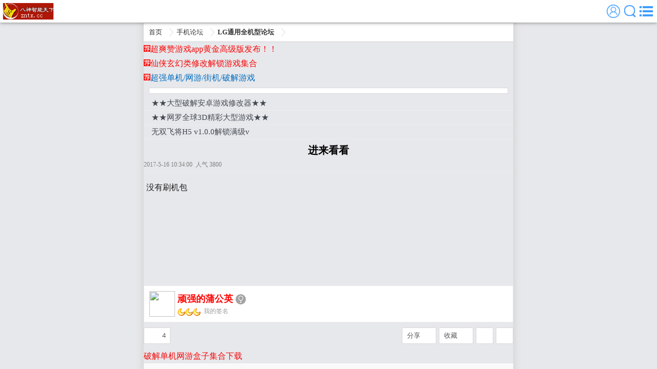

--- FILE ---
content_type: text/html; Charset=gb2312
request_url: http://zntx.cc/bbs-1843079.html
body_size: 421
content:
<html><head><meta http-equiv="Content-Type" content="text/html; charset=gb2312" /><meta http-equiv="pragma" content="no-cache" /><meta http-equiv="cache-control" content="no-store" /><meta http-equiv="Connection" content="Close" /><script>function JumpSelf(){	self.location="/bbs-1843079.html?WebShieldSessionVerify=CU6qb2jhsQKdzpJgqNmW";}</script><script>setTimeout("JumpSelf()",700);</script></head><body></body></html>

--- FILE ---
content_type: text/html; charset=utf-8
request_url: http://zntx.cc/bbs-1843079.html
body_size: 18154
content:
<!DOCTYPE html><html>
<head>
<meta http-equiv="Content-Type" content="text/html; charset=utf-8"/>
<meta http-equiv="Cache-Control" content="no-cache"/>
<link rel="stylesheet" href="/Template/default/default.css?v=20251120" type="text/css" />
<script src="/Template/default/js/common.js?v=20251120" type="text/javascript"></script>
<meta name="viewport" content="width=device-width, initial-scale=1.0, minimum-scale=1.0, maximum-scale=2.0">
<meta name="keywords" content="八神智能，GPT人工智能，BT游戏，公益游戏，大型3D游戏，安卓，鸿蒙，Android，HarmonyOS，安卓/鸿蒙软件" />
<meta name="description" content="八神智能天下是国内最大的安卓/鸿蒙/Android/Harmony游戏、软件发布网站。这里提供安卓/鸿蒙软件、游戏、主题、电影、BT游戏的下载 " />
<meta name="author" content="八神智能天下_zntx.cc，八神智能天下，zntx.cc" />
<link rel="shortcut icon" href="/favicon.ico" type="image/x-icon" media="screen" />
	
<style type="text/css">
.test4 a {color:#32CD32;}
.test3 a {color:#F70909;}

body {line-height:28px;margin:0px auto;max-width:720px;box-shadow: 0 0 15px #ccc;overflow: hidden;}
html, body{overflow-x:hidden;}

.focus {
    height: 150px;
    margin: 0 auto;
    margin-top: 0px;
    margin-right: auto;
    margin-bottom: 0px;
    margin-left: auto;
    position: relative;
    overflow: hidden;
    overflow-x: hidden;
    overflow-y: hidden;
}

.xk_quandi p {
    color: #DBDB70;
    font-size: 11px;
    margin-top: 5px;
    line-height: 12px;
}

</style>
<title>进来看看_LG通用全机型论坛_八神安卓智能天下http://zntx.cc</title>
</head>
<body>
<header class="aside-left header" id="header">
  <div class="logo"><a href="/"><img src="/UploadFiles/956/2013/05/03/956_124011.gif" alt="logo"></a></div>
  <div class="menu-btn"> <a id="menu-js" href="javascript:;"><img src="/bbs/upload/956/2015/10/02/992_1255160menu-btn.png" alt="菜单按钮"></a> <a id="search-js" href="javascript:;">
    <div class="search-box" id="search-box">
      <form id="search-form" name="g" method="get" action="/bbs/book_list.aspx">
        <input type="hidden" name="siteid" value="956">
        <input type="hidden" name="classid" value="0">
        <input type="hidden" name="action" value="search">
        <input type="hidden" name="type" value="title">
        <div class="search-box-text">
          <input type="text" name="key" placeholder="请输入关键字">
        </div>
      </form>
      <img src="/bbs/upload/956/2015/10/02/992_1255171search-btn.png" alt="菜单按钮"> </div>
    </a> <a id="user-js" href="/waplogin.aspx?siteid=956"><img src="/bbs/upload/956/2015/10/02/992_1255172user-btn.png" alt="菜单按钮"></a> </div>
</header>
<div class="aside-left main" id="main">
  <div class="mains">
 </div>
<div class='breadcrumb'><span class='crust'><a href="/wapindex-956-0.html">首页</a><font class='arrow'><span></span></font></span><span class='crust'><a href="/wapindex-956-1548.html">手机论坛</a><font class='arrow'><span></span></font></span><span class='crust'><a href="/wapindex-956-3003.html">LG通用全机型论坛</a><font class='arrow'><span></span></font></span></div><span class="test3"><a href="https://assets.chaoai168.com/?appid=970002&amp;tgid=cc0002800&amp;type=1"><img src="http://zntx.cc/bbs/upload/956/bsapp/j.gif" alt="."/>超爽赞游戏app黄金高级版发布！！<br/></a></span><span class="test3"><a href="http://zntx.cc/downloadlist-3592.html"><img src="http://zntx.cc/bbs/upload/956/bsapp/j.gif" alt="."/>仙侠玄幻类修改解锁游戏集合<br/></a></span><a href="https://download.tsyule.cn/index.php/Index/down/?appid=7&amp;tgid=cc0002800&amp;type=1"><img src="http://zntx.cc/bbs/upload/956/bsapp/j.gif" alt="."/>超强单机/网游/街机/破解游戏<br/></a><div class="bbsline1"></div><div class="mx"><a href="https://download.tsyule.cn/index.php/Index/down/?appid=7&tgid=cc0002800&type=1">★★大型破解安卓游戏修改器★★</a><a href="https://qudao.lizisy.com/down/downgame/ag/qinfeng/id/5604.html">★★网罗全球3D精彩大型游戏★★</a> <a href="/download-236015.html">无双飞将H5 v1.0.0解锁满级v</a></div><!--web--><div class="bbsvivetop"><h2 class="titleview">进来看看</h2> <span class="subtitleview2">2017-5-16 10:34:00&nbsp;&nbsp;人气 3800&nbsp;&nbsp;&nbsp;&nbsp;</div><div class="bbscontent"><!--listS-->没有刷机包<!--listE--><span id="KL_show_next_list"></span></div><div class="bbslouzhu"><div class="Head"> <img src="/bbs/upload/123.gif"> </div><div class="r-item"><div class="name"><a href="/bbs/userinfo.aspx?siteid=956&amp;touserid=990647"><font color="#ff0000">顽强的蒲公英</font></a><span class="Sex"><img src="/Template/default/useinfo/miss-off.png" alt="." /></span></div><p><img src="/bbs/medal/t11.gif" alt="."/> 我的签名</p></div></div><div class="bbsdata" id="bbsviewinfo" style="display:none;">ID990647 <a href="/bbs/tolvlinfo.aspx?siteid=956&amp;backurl=bbs%2fview.aspx%3fsiteid%3d956%26amp%3bclassid%3d3003%26amp%3bid%3d1843079">硕士&nbsp;智能六段</a> <a href="/bbs/toGroupInfo.aspx?siteid=956&amp;backurl=bbs%2fview.aspx%3fsiteid%3d956%26amp%3bclassid%3d3003%26amp%3bid%3d1843079">论坛版主</a>&nbsp;&nbsp;<span class="right"><a href="/search/book_search.aspx?siteid=956&amp;classid=3003&amp;backurl=bbs%2fview.aspx%3fsiteid%3d956%26amp%3bclassid%3d3003%26amp%3bid%3d1843079">交友</a></span><div class="info"><a href="/rizhi/myrizhi.aspx?siteid=956&amp;classid=0&amp;touserid=990647">博客</a> <a  href="/album/myalbum.aspx?siteid=956&amp;classid=0&amp;touserid=990647">相册</a> <a  href="/bbs/book_list.aspx?action=search&amp;siteid=956&amp;classid=0&amp;type=pub&amp;key=990647">帖子</a> <a  href="/bbs/book_re_my.aspx?action=class&amp;siteid=956&amp;classid=0&amp;touserid=990647">跟帖</a></div></div><div class="share-area"><a href="javascript:;" onclick="getgood('bbs1843079','/bbs/ajax.aspx?type=good&id=1843079')" class="share-total" id="share-area"><span class="active" id="bbs1843079">4</span></a><script type="text/javascript" src="/Template/default/js/cookies.js"></script><script type="text/javascript">
function getgood(messageid,gourl){
var ck='KL_'+messageid;
var s=getCookie(ck);
if(s!=null){showBox('已赞');return;}
myajax('GET',gourl,messageid);
}
function fnTrue(num,messageid){
if(messageid=='bbsface') {
if(num.indexOf("SmohanFaceBox") > 0){ document.getElementById('showfacelist').innerHTML = num; }
}else if(messageid=='bbsre'){
document.getElementById('submit').disabled = ''; document.getElementById('submit').value='快速回复'; 
 var st1 = num.indexOf('<!--listX-->');
 var et1 = num.indexOf('<!--listY-->');
 var st = num.indexOf('<!--listS-->');
 var et = num.indexOf('<!--listE-->');
 if(st1 < 0 || et1 < 0){}else{showBox(num.substring(st1 + 12,et1)); } 
 if(st < 0 || et < 0){}else{document.getElementById('bbsrelist').innerHTML = num.substring(st + 12,et); } }else{
if(num.length > 0){
  setCookie2('KL_'+messageid, 'wxcs', 's3600');  document.getElementById(messageid).innerHTML = num;  showBox('  +1  ');}else{
showBox('网络问题，提交失败！');}
}
}
function fnFalse(messageid){showBox('网络问题，提交失败！');if(messageid=='bbsre'){document.getElementById('submit').disabled = ''; document.getElementById('submit').value='快速回复';} }
</script>
<a href="javascript:;" onclick="var obj = document.getElementById('fenxiang');if(obj.style.display == 'none'){obj.style.display = 'block';}else{obj.style.display = 'none';}" class="share-link">分享</a><a href="/bbs/Share.aspx?action=fav&amp;siteid=956&amp;classid=3003&amp;id=1843079&amp;vpage=1&amp;lpage=1" class="fav-link add">收藏</a><div class="bbs-data" id="bbsviewdata"> </div><div class="bbs-more" id="myfilejb"> </div></div><div id="fenxiang" style="display:none;" class="bdsharebuttonbox"><a href="#" class="bds_more" data-cmd="more"></a><a href="#" class="bds_qzone" data-cmd="qzone" title="分享到QQ空间"></a><a href="#" class="bds_tsina" data-cmd="tsina" title="分享到新浪微博"></a><a href="#" class="bds_tqq" data-cmd="tqq" title="分享到腾讯微博"></a><a href="#" class="bds_renren" data-cmd="renren" title="分享到人人网"></a><a href="#" class="bds_weixin" data-cmd="weixin" title="分享到微信"></a><a title="收藏" class="s-fav" href="/article/Share.aspx?action=fav&amp;siteid=956&amp;classid=3003&amp;id=1843079&amp;vpage=1&amp;lpage=1"></a></div><script>window._bd_share_config={"common":{"bdSnsKey":{},"bdText":"","bdMini":"2","bdMiniList":false,"bdPic":"","bdStyle":"0","bdSize":"16"},"share":{}};with(document)0[(getElementsByTagName('head')[0]||body).appendChild(createElement('script')).src='http://bdimg.share.baidu.com/static/api/js/share.js?v=89860593.js?cdnversion='+~(-new Date()/36e5)];</script><div class="listcd" id="Money" style="display:none;"> <a href="#">回顶</a><a href="/bbs/Report_add.aspx?siteid=956&amp;classid=3003&amp;page=1&amp;id=1843079">举报</a><a href="/bbs/FriendList.aspx?action=addfriend&friendtype=0&siteid=956&touserid=990647&backurl=bbs%2fview.aspx%3fsiteid%3d956%26amp%3bclassid%3d3003%26amp%3bid%3d1843079">关注</a><a href="/bbs/Book_View_admin.aspx?siteid=956&amp;classid=3003&amp;id=1843079&amp;lpage=1">管理</a></div><span class="test3"><a href="/wapindex-956-3579.html?path=article/index.aspx-2-0-0-0-0">破解单机网游盒子集合下载</a></span><br/></div><div class="pj"><div id="comments"><div class="comment-post" id="comment-post"><h3 style="margin-bottom:-20px; padding-top:5px;">发表回复</h3><form name="f" action="/bbs/book_re.aspx" method="post"><p class="num">&nbsp; &nbsp;</p><textarea name="content" id="content"  onselect="storeCaret();" onclick="storeCaret();" onkeyup="storeCaret();" rows="5" class="KL_textarea" style="width:99%; color:#999;">感谢分享</textarea><br/><input type="hidden" name="action" value="add"/><input type="hidden"  name="id" value="1843079"/><input type="hidden"  name="siteid" value="956"/><input type="hidden"  name="lpage" value="1"/><input type="hidden"  name="classid" value="3003"/><input type="hidden"  name="sid" value="-2-0-0-0-0"/><div class="gdpl"><span id="showfacelist"></span><a href="javascript:showface();" class="bbsface" title="表情"></a>&nbsp;&nbsp;<input type="checkbox" value="0" onclick="this.value=(this.value==0)?1:0" style="top:0px;width:14px; height: 14px;" name="sendmsg"><y style="font-size: 12px;color:#777;">通知楼主</y>
<script type="text/javascript"> var closes = 1;
 function showface() { 
var obj = document.createElement('div');
obj.id = "faceRe";
obj.style.cssText = 'position:fixed; top:0px; right:0px; bottom:0px; left:0px; z-index:98;';
obj.onclick = function() {
	document.getElementById("SmohanFaceBox").style.display = "none";
	document.body.removeChild(this);
}
document.body.appendChild(obj);
if (document.getElementById("SmohanFaceBox")) {
	document.getElementById("SmohanFaceBox").style.display = "block";
} else {
 var strhtml ="<div id='SmohanFaceBox' onClick='hiddenface(1)'><span class='Corner'></span><div class='Content'><h3><span>常用表情</span><a class='close' href='javascript:hiddenface(1);' title='关闭'></a></h3><ul><img src='/Template/default/img/loads.gif' alt='.'/>正在加载中...</ul></div></div>" ;
  document.getElementById('showfacelist').innerHTML = strhtml; closes = 0; myajax('GET','/bbs/ajax.aspx?type=face&siteid=956&classid=3003','bbsface');
document.getElementById("faceLoad").style.display = 'none';
}
}
 function hiddenface(a) { if(a==1){ document.getElementById('SmohanFaceBox').style.display = 'none'; closes = 1 ;}else {document.getElementById('SmohanFaceBox').style.display = 'block'; closes = 0 ;} }
 function storeCaret() { 
 var textEl = f.content; 
 if (textEl.createTextRange) 
 textEl.caretPos = document.selection.createRange().duplicate(); 
 }
 function addubb(ubb) {
var textEl = f.content;
var text = ubb;
if (textEl.createTextRange && textEl.caretPos) {
   var caretPos = textEl.caretPos;
   caretPos.text = caretPos.text.charAt(caretPos.text.length - 1) == ' ' ? text + ' ' : text;
 }
 else {
   textEl.value = textEl.value + text; }
} 
</script>
<input type="submit" name="g" class="open2" id="submit" value="快速回复"/><div class="fujian" id="reset"><a href="/bbs/book_re_addfile.aspx?action=class&amp;siteid=956&amp;classid=3003&amp;id=1843079&amp;lpage=1">附件</a></div></div></form></div></div></div>
<script type="text/javascript"> 
 function gosubmit() 
{ 
 if('0'=='0' && '0'=='0'){showBox('请先登录网站！');return;}; if(document.getElementById('content').value==''){showBox('回复不能为空！');return;}; document.getElementById('submit').disabled = 'disabled'; document.getElementById('submit').value='提交中...'; 
 myajax('POST',getFormUrl(f),'bbsre'); 
}  

</script>
<div id="bbsrelist"></div><div class="tip">暂无回复！ </div>跳转到论坛:<select name="sel" onchange="window.location.href=this.value;"><option value=" ">快速跳转下拉菜单</option><option value="/bbslist-2331.html">安卓技术综合区</option><option value="/bbslist-2331.html?stype=304">安卓BT游戏修改区</option><option value="/bbs/book_list.aspx?siteid=956&classid=2331&stype=280">游戏无限金币修改区</option><option value="/bbs/book_list.aspx?siteid=956&classid=2331&stype=107">安卓精品游戏区</option><option value="/bbs/book_list.aspx?siteid=956&classid=2331&stype=255">安卓大型游戏专区</option><option value="/bbs/book_list.aspx?siteid=956&classid=2331&stype=104">安卓软件下载区</option><option value="/bbs/book_list.aspx?siteid=956&classid=2331&stype=288">软件纯净高级版区</option><option value="/bbslist-1267.html">安卓模拟器游戏区</option><option value="/bbslist-2969.html">安卓刷机/ROOT区</option><option value="/bbslist-3320.html">安卓主题壁纸区</option><option value="/bbslist-2970.html">安卓汉化编程</option><option value="/wapindex-956-1973.html">高清电影专区</option><option value="/bbslist-2850.html">八门神器交流区</option><option value="/bbslist-1284.html">iPhone/iPAD苹果区</option><option value="/bbslist-1268.html">电脑硬件专区</option><option value="/bbslist-1269.html">心情日记灌水</option><option value="/bbslist-3238.html">音乐下载专区</option></select><br/><div class="bbsline1"></div><font color='#FF0000'>【推荐游戏】</font><br/><div class="mx"> <a href="/download-236601.html">超人气七龙珠题材卡牌手游：神龙战争v1.</a><br/><a href="/download-236212.html">二次元美人卡牌类手游：无双小师妹v7.2</a><br/><a href="/download-236295.html">世界守卫军v1.0.0解锁vip6 --</a><br/><a href="/download-236447.html">逍遥剑v2.1.87无限修改 --以《西</a><br/><a href="/download-236497.html">【心动美女主播养成模拟游戏】海魂少女v1</a><br/><a href="/download-236174.html">大皇帝v2.1.88超级折版 --用户量</a><br/><a href="/download-236122.html">史小坑的黑暗料理H5 v0.52.1修改</a><br/><a href="/download-236687.html">超级怪手v1.2.5变态修改 --高度还</a></div><div class="btBox"><div class="bt2"><div class="tip">以上资源来自网络收集仅供学習研究，用户下载后，需24小时内从设备删除，请勿用于商业。如有侵犯您的权益，请联系站长并出示版权证明，我们将第一时间删除！邮箱377803226@qq.com</div><a href="/bbslist-3003-1.html?action=class">返回上级</a> <a href="/wapindex-956-0.html">返回首页</a></div></div>
<script type="text/javascript"> 
document.getElementById("myfilejb").onclick = function(){myfileShow("Money")}; 
document.getElementById("bbsviewdata").onclick = function(){myfileShow("bbsviewinfo")}; 
function myfileShow(id){ 
var oRmb = document.getElementById(id); 
if(oRmb.style.display == "block"){ 
oRmb.style.display = "none"; 
}else{ 
 oRmb.style.display = "block"; 
} 
} 
</script> 
  </div>
<footet>
<div class="xk_quandibg">
<div class="xk_quandi">
<h1>
<a href="/bbs/upload/956/zntxNewAPP.apk">八神APP</a>|<a href="/bbs/upload/956/zntxGame.apk">神奇游戏</a>|<a href="/article/book_list.aspx?action=class&siteid=956&classid=2641">秘籍</a>|<a href="/wapindex-956-1523.html">广告合作/关于</a>
</h1>
<p>客服QQ:377803226 玩机QQ群:854539425</br>

</p>
</div>
</div>
</footet>
  </div>
<!--=========================-->
<aside class="aside" id="aside">

  <div class="xk_svers">
    <div class="xk_sver">
      <li><a href="/waplogin.aspx?siteid=956&classid=0&backurl=wapindex.aspx%3fsiteid%3d1000%26classid%3d0"><img 

src="/Template/default/img/dl.png" alt="."><br>
        登 录</a></li>
      <y><a href="/wapreg.aspx?siteid=956&classid=0"><img src="/Template/default/img/zc.png" alt="."><br>
        注 册</a></y>
    </div>
    
  </div>

  <div class="nv">
    <ul>
<li><a href="http://zntx.cc/wapindex-956-0.html">网站首页</a></li>
<li><a href="http://zntx.cc/Games/gamesindex.aspx?siteid=956&classid=2194">赚神金游戏大全</a></li>
<li><a href="http://zntx.cc/wapindex-956-1548.html">八神智能手机论坛</a></li>
<li><a href="http://zntx.cc/bbslist-2331.html">安卓最新资源发布区</a></li>
<li><a href="http://zntx.cc/wapindex.aspx?siteid=956&classid=1973">最新高清手机电影下载区</a></li>
<li><a href="http://zntx.cc/bbslist-2331.html?stype=304">安卓变态修改手机网游专区</a></li>
<li><a href="http://zntx.cc/bbslist-2331.html?stype=288">软件去广告/VIP破解区</a></li>
<li><a href="http://zntx.cc/bbslist-2331.html?stype=280">游戏金币修改/内购破解区</a></li>
<li><a href="http://zntx.cc/bbslist-2331.html?stype=255">大型游戏破解修改下载区</a></li>
<li><a href="http://zntx.cc/bbs/book_list.aspx?siteid=956&classid=1269">心情/日记文学/灌水区</a></li>
<li><a href="http://zntx.cc/bbslist-1267.html">模拟器游戏ROM下载区</a></li>
<li><a href="http://zntx.cc/bbs/book_list.aspx?siteid=956&classid=1268">电脑硬件维修交流论坛</a></li>

    </ul>
  </div>
</aside>
</body>
</html>

--- FILE ---
content_type: text/css
request_url: http://zntx.cc/Template/default/default.css?v=20251120
body_size: 93597
content:
@charset "utf-8";
* { margin: 0; padding: 0; list-style: none; }
body { line-height: 28px; font: 16px/30px "Microsoft YaHei"; margin-bottom: 0px; BACKGROUND: #e7e8eb url(/Template/default/img/bg.jpg); box-shadow: 0 0 15px #ccc; }
input { padding: 1px 2px; border-radius: 0px; }
form { display: inline; }
li, ul, ol { list-style: none; }
img { border: none; }
a { text-decoration: none; color: #006cbf; }
a:hover { color: #2b73df; text-decoration: none; }
/* 首页nav菜单 */
.xk_nav { background: #3d9dff; width: 100%; height: 100px; padding: 5px 0; }
.xk_nav a { float: left; width: 20%; height: 35px; line-height: 35px; text-align: center; color: #fff; font-size: 16px; font-weight: 600; text-shadow: 0 1px 3px #2769AF; }
.xk_nav a:hover { color: #C9E3FF; }
.xk_img { width: 100%; max-height: 170px; }
.xk_img img { width: 100%; max-height: 170px; }
/* 官方最新动态 */
.xk_gfnew { margin: 8px; border: solid 1px #dfdfdf; border-radius: 3px; padding: 7px; background: #fff url(/Template/default/img/new_mark.png) no-repeat right 7px; height: auto; }
.xk_gfnew li { font-size: 12px; color: #ff3000; height: 25px; line-height: 25px; width: 100%; }
.xk_gfnew p { width: 100%; font-size: 15px; line-height: 25px; color: #3f3f3f; text-indent: 2em; }
.xk_t1 { height: 32px; line-height: 32px; padding: 0 10px 0 15px; margin-bottom: 5px; }
.xk_t1 p { color: #000; font-size: 21px; font-weight: bold; float: left; }
.xk_t1 p a { color: #2b73df; }
.xk_t1 y { float: right; height: 32px; line-height: 32px; }
/* 程序特性滚动 */
.xk_box { height: 39px; padding: 0 7px; background: #E4E4E4; -webkit-background-size: 5px auto; overflow: hidden; }
.xk_box p { float: left; height: 20px; padding: 0 5px; background: #2b73df; color: #FFF; line-height: 20px; font-size: 12px; margin: 9px 5px 0 0; }
.xk_box p a { color: #fff; }
.xk_live { height: 40px; padding: 0 7px; background: url(/Template/default/img/live.png) no-repeat 97% center #ededed; -webkit-background-size: 5px auto; overflow: hidden; white-space: nowrap; }
.xk_live li { float: left; height: 20px; padding: 0 5px; background: #2b73df; color: #FFF; line-height: 20px; font-size: 12px; margin: 10px 5px 0 0; }
.xk_live li a { color: #fff; }
.xk_live p { float: left; height: 40px; line-height: 40px; font-size: 13px; color: #646464; }
.xk_live p a { color: #000; }
.t_news { height: 19px; color: #000; margin: 8px 0; overflow: hidden; position: relative; font-size: 12px; }
.t_news b { line-height: 19px; font-weight: bold; display: inline-block; }
.news_li, .swap { line-height: 19px; display: inline-block; position: absolute; top: 0; }
.news_li a, .swap a { color: #fff; }
.news_li { transition: top 1s ease-in; }
.news_li li { height: 19px; overflow: hidden; }
.swap { top: 19px; }
.xk_h1 { height: 20px; padding: 10px 0; color: #000; letter-spacing: 0px; }
.xk_h1 p { border-left: 7px solid #2b73df; height: 20px; line-height: 20px; padding-left: 5px; color: #2b73df; font-weight: 600; float: left; }
.xk_h1 y { float: right; height: 20px; line-height: 20px; margin-right: 10px; color: #000; font-size: 13px; }
.xk_h1 y a { color: #000; }
/* 功能模块展示 */
.list-pic { padding: 0px; margin: 7px; border: solid 1px #EDEDED; border-radius: 5px; background: #fff; }
.list-pic li { list-style: none; height: 59px; overflow: hidden; border-bottom: solid 1px #EDEDED; width: 50%; float: left; }
.list-pic li a { display: block; position: relative; }
.list-pic li a:hover { background: #FFFAF3; }
.list-pic li a .icon { padding: 10px; width: 40px; height: 40px; }
.list-pic li a .icon img { width: 40px; height: 40px; border-radius: 5px; }
.list-pic li a .name { position: absolute; top: 0px; right: 0px; bottom: 0px; left: 0px; padding-left: 60px; }
.list-pic li a .name h4 { display: block; height: 30px; line-height: 40px; margin: 0px; color: #000; font-size: 15px; }
.list-pic li a .name p { margin: 0px; color: #767676; font-size: 10px; line-height: 20px; overflow: hidden; white-space: nowrap; text-overflow: ellipsis; }
/* 首页滑动幻灯片 */
.slideBox { position: relative; overflow: hidden; max-width: 720px;/* 设置焦点图最大宽度 */ }
.slideBox .hd { position: absolute; height: 28px; line-height: 28px; bottom: 0; right: 0; z-index: 1; }
.slideBox .hd li { display: inline-block; width: 5px; height: 5px; -webkit-border-radius: 5px; -moz-border-radius: 5px; border-radius: 5px; background: #333; text-indent: -9999px; overflow: hidden; margin: 0 6px; }
.slideBox .hd li.on { background: #fff; }
.slideBox .bd { position: relative; z-index: 0; }
.slideBox .bd li { position: relative; text-align: center; }
.slideBox .bd li img { background: url(/Template/default/img/loads.gif) center center no-repeat; vertical-align: top; width: 100%;/* 图片宽度100%，达到自适应效果 */ }
.slideBox .bd li a { -webkit-tap-highlight-color: rgba(0,0,0,0); }  /* 去掉链接触摸高亮 */
.slideBox .bd li .tit { display: block; width: 100%; position: absolute; bottom: 0; text-indent: 10px; height: 28px; line-height: 28px; background: url(images/focusBg.png) repeat-x; color: #fff; text-align: left; }
/* 商店滑动幻灯片 */
.slideBox_shop { position: relative; overflow: hidden; max-width: 100%;/* 设置焦点图最大宽度 */ }
.slideBox_shop .hd { position: absolute; height: 28px; line-height: 28px; bottom: 0; right: 0; z-index: 1; }
.slideBox_shop .hd li { display: inline-block; width: 5px; height: 5px; -webkit-border-radius: 5px; -moz-border-radius: 5px; border-radius: 5px; background: #333; text-indent: -9999px; overflow: hidden; margin: 0 6px; }
.slideBox_shop .hd li.on { background: #fff; }
.slideBox_shop .bd { position: relative; z-index: 0; }
.slideBox_shop .bd li { position: relative; text-align: center; }
.slideBox_shop .bd li img { max-height: 300px; max-width: 300px; background: url(/Template/default/img/loads.gif) center center no-repeat; vertical-align: top; /* 图片宽度100%，达到自适应效果 */ }
.slideBox_shop .bd li a { -webkit-tap-highlight-color: rgba(0,0,0,0); }  /* 去掉链接触摸高亮 */
.slideBox_shop .bd li .tit { display: block; width: 100%; position: absolute; bottom: 0; text-indent: 10px; height: 28px; line-height: 28px; background: url(images/focusBg.png) repeat-x; color: #fff; text-align: left; }
/* Tab切换 */
.tabBox { }
.tabBox .hd { height: 45px; line-height: 45px; font-size: 16px; overflow: hidden; background: #eee; border-top: 1px solid #ccc; padding: 0 10px; }
.tabBox .hd h3 { float: left; font-size: 20px; }
.tabBox .hd h3 span { color: #ccc; font-family: Georgia; margin-left: 10px; }
.tabBox .hd ul { float: right; }
.tabBox .hd ul li { float: left; padding: 0 5px; vertical-align: top; }
.tabBox .hd ul li a { color: #363636; }
.tabBox .hd ul li.on a { color: #B63B34; display: block; height: 43px; line-height: 43px; border-bottom: 2px solid #B63B34; }
.tabBox .bd ul li { border-bottom: 1px dotted #ddd; }
.tabBox .bd li a { -webkit-tap-highlight-color: rgba(0,0,0,0); }  /* 去掉链接触摸高亮 */
.readMore { display: block; height: 30px; line-height: 30px; margin: 10px auto 20px auto; text-align: center; text-decoration: underline; }
/* 默认样式 */
.titleview { font-size: 20px; text-align: center; padding-top: 7px; float: left; width: 100%; font-family: "Microsoft YaHei"; }
.subtitleview { float: right; text-align: right; font-size: 14px; color: #515151; width: 100%; border-bottom: 1px dashed #B1B1B1; margin-bottom: 15px; }
.content { background: #FCFCFC; }
.subtitle { line-height: 38px; color: #000; border-bottom: 2px solid #2b73df; border-top: 1px solid #E3E3E3; letter-spacing: 0px; background: url(/Template/default/img/subtitle.gif) no-repeat 2px 50% #FFF; ; padding-left: 15px; }
.subtitle { line-height: 38px; color: #000; border-bottom: 2px solid #2b73df; border-top: 1px solid #E3E3E3; letter-spacing: 0px; background: url(/Template/default/img/subtitle.gif) no-repeat 2px 50% #FFF; ; padding-left: 15px; }
.subtitle a { color: #000; font-weight: 700; }
.tip { line-height: 24px; margin: 10px; border: solid 1px #b3def4; background: #f6fcff; color: #f48a6e; padding: 5px 7px; text-shadow: 0 0 1px rgba(114,106,86,0.3); border-radius: 3px; font-size: 13px; }
.xk_tit { width: 100%; height: 45px; background: #FFF; border-top: solid 2px #2b73df; border-bottom: solid 1px #ebd7a4; }
.xk_tit table { height: auto; width: 100%; line-height: 40px; }
.xk_tit table tr .ts { color: #000; font-size: 20px; font-weight: 800; padding-left: 10px; }
.xk_tit table tr .ts a { color: #2b73df; }
.xk_tit table tr .hot { text-align: right; width: 50%; font-size: 15px; color: #FFF; padding-right: 5px; }
.xk_tit table tr .hot a { color: #161616; }
/* 友情链接 */
.dh_bg { background: #fff; border: 1px solid #dadada; margin: 10px; overflow: hidden; border-radius: 3px; }
.dh_bg .mx { margin-bottom: -1px; }
.dh_bg .mx a { font-size: 14px; background: url(/Template/default/img/android.png) no-repeat 92% 50% #fbfbfb; line-height: 34px; }
.dh_kz { overflow: hidden; width: 100%; margin-bottom: -1px; }
.dh_kz a:nth-child(5n+1) { border-left: 0; }
.dh_kz a { width: 20%; float: left; font-size: 15px; height: 35px; line-height: 40px; overflow: hidden; box-sizing: border-box; -webkit-box-sizing: border-box; border-bottom: 1px dashed #dadada; border-left: 1px dashed #dadada; text-align: center; color: #000; }
.dh_kz a:hover { background: #FFFAF3; }
.dh_h3 { height: 20px; padding: 8px 0; color: #000; border-bottom: 1px solid #dadada; letter-spacing: 0px; }
.dh_h3 p { border-left: 7px solid #2b73df; height: 20px; line-height: 20px; padding-left: 5px; color: #2b73df; font-weight: 600; }
.dh_h4 { height: 20px; padding: 8px 0; color: #000; border-bottom: 1px solid #dadada; letter-spacing: 0px; }
.dh_h4 .new { float: right; line-height: 20px; font-size: 13px; color: #737373; margin-right: 10px; }
.dh_h4 .new img { vertical-align: middle; width: 15px; }
.dh_h4 p { border-left: 7px solid #ff7c00; height: 20px; line-height: 20px; padding-left: 5px; color: #ff7c00; font-weight: 600; float: left; }
/* 论坛调用 */
.forum .ban-kuai { background-color: #FFF; margin: 7px; border: solid 1px #e4e4e4; border-radius: 5px; overflow: hidden; }
.forum .ban-kuai a { text-decoration: none; }
.forum .ban-kuai .tit { height: 40px; background-color: #FBFCFF; border-bottom: solid 1px #BDBDBD; position: relative; line-height: 40px; }
.forum .ban-kuai .tit h2 i { position: absolute; top: 50%; right: 10px; width: 7px; height: 7px; margin-top: -7px; border-right: solid 2px #8B8B8B; border-bottom: solid 2px #8B8B8B; -webkit-transform: rotate(45deg); -moz-transform: rotate(45deg); -o-transform: rotate(45deg); -ms-transform: rotate(45deg); transform: rotate(45deg); -webkit-transition: -webkit-transform .5s; -moz-transition: all .5s ease-in .1s; -o-transition: all .5s ease-in .1s; -ms-transition: all .5s ease-in .1s; transition: all .5s; }
.forum .ban-kuai .tit h2 a { color: #333; font-size: 20px; line-height: 35px; padding-left: 20px; }
.forum .ban-kuai .forum-style { height: 45px; padding: 10px; border-bottom: solid 1px #e4e4e4; position: relative; }
.forum .ban-kuai .forum-style a { display: block; }
.forum-style a:hover { background: #FFFAF3; }
.forum .ban-kuai .forum-style a .img { width: 50px; height: 100%; display: block; float: left; }
.forum .ban-kuai .forum-style a .img img { width: 40px; height: 40px; border-radius: 3px; }
.forum .ban-kuai .forum-style a .name { position: absolute; display: block; left: 60px; top: 0px; right: 0px; height: 40px; z-index: 10; line-height: 40px; font-size: 16px; font-weight: bold; color: #333; }
.forum .ban-kuai .forum-style a .bbsre { position: absolute; display: block; left: 60px; right: 0px; bottom: 0px; height: 38px; z-index: 10; font-size: 12px; color: #CCC; }
.forum .ban-kuai .forum-style a .bbsre em { font-style: normal; color: #999; }
.forum .ban-kuai .forum-style a .bbsre i { margin: 0px 5px; }
.forum .ban-kuai .forum-style a .today { display: none; position: absolute; top: 20px; right: 10px; line-height: 20px; z-index: 20; background-color: #2b73df; font-size: 12px; color: #FFF; border-radius: 3px; padding: 0px 5px; border: solid 1px #257EB9; box-shadow: inset 0px 0px 3px #FFF; }
.forum .ban-kuai .tit.on h2 i { -webkit-transform: rotate(225deg); -moz-transform: rotate(225deg); -o-transform: rotate(225deg); -ms-transform: rotate(225deg); transform: rotate(225deg); }
.forum .ban-kuai .bbslist.on { display: none !important; }
.bbsdt { margin: 7px; padding: 5px; color: #5F5F5F; background: url(/Template/default/img/dt.gif) no-repeat right top; border-radius: 5px; border: 1px solid #E3E3E3; overflow: hidden; font-size: 13px; line-height: 25px; white-space: nowrap; text-overflow: ellipsis; overflow: hidden; }
.bbsdt a { color: #000000; white-space: nowrap; text-overflow: ellipsis; overflow: hidden; }
.bbsdt a:hover { color: #09f; padding: 4px; }
/* TAB滑动切换卡 */
.tab_box { background: #E3E3E3; padding: 5px; }
.mod_box { background: #fff; border: 1px solid #e0e3e7; }
.tit_tab li { position: relative; float: left; width: 25%; color: #666; border-bottom: 2px solid #c4e3fc; height: 38px; line-height: 40px; }
.tit_tab li span { display: block; text-align: center; height: 40px; }
.tit_tab li:last-child span { border-right: 0 none; }
.tit_tab li em { display: none; position: absolute; margin-left: 46%; bottom: -2px; overflow: hidden; width: 0; height: 0; font-size: 0; border: 6px dashed transparent; border-bottom-style: solid; border-bottom-color: #377cce; }
.tit_tab .cur { color: #377cce; border-color: #377cce; }
.tit_tab .cur em { display: block; }
.tit_tab_con li { overflow: hidden; border-top: 1px solid #e9ebee; }
.tit_tab_con li:first-child { border-top: 0 none; }
.tit_tab_con li a { overflow: hidden; display: block; }
.clearfix { clear: both; overflow: hidden; height: 40px; }
.swipe { overflow: hidden; visibility: hidden; position: relative; padding: 0; }
.swipe-wrap { overflow: hidden; position: relative; }
.swipe-wrap > div { float: left; position: relative; }
.mid01_box { position: absolute; width: 400%; }
.swipe-wrap { overflow: hidden; position: relative; }
.swipe-wrap > div { float: left; position: relative; }
.news_list { width: 100%; float: left; }
.touch_roll .news_list { -webkit-box-sizing: border-box; -moz-box-sizing: border-box; box-sizing: border-box; }
.touch_roll, .touch2_roll { cursor: pointer; float: left; width: 25%; overflow: hidden; }
.touch_roll ul { padding: 0; }
.touch_roll, .touch2_roll { height: 222px; }
/* 链接列表调用 */
.mx { overflow: hidden; width: 100%; white-space: nowrap; }
.mx a { display: block; color: #434952; background: url(/Template/default/img/android.png) no-repeat 92% 50%; float: left; padding-left: 15px; width: 100%; line-height: 27px; font-size: 15px; border-bottom: solid 1px #EDEDED; }
.mx a:hover { color: #2b73df; background: url(/Template/default/img/android.png) no-repeat 92% 50% #fff; }
.mx2 { overflow: hidden; background: #FCFCFC; }
.mx2 a { line-height: 35px; text-indent: 10px; width: 100%; float: left; color: #434952; border-bottom: solid 1px #EFEFEF; font-size: 15px; }
.mx2 a:hover { color: #2b73df; background: url(/Template/default/img/mx.gif) no-repeat 0% 50% #FCFCFC; }
.mx2 .right { font-size: 10px; }
.xk_more { height: 35px; max-width: 720px; padding: 5px 12px; }
.xk_more a { float: left; height: 33px; width: 100%; line-height: 33px; border: solid 1px #E3E3E3; background: #FFFFFF; color: #808080; text-align: center; font-size: 15px; }
.xk_more a:hover { border: solid 1px #2b73df; color: #2b73df; }
.zix_more { height: 35px; max-width: 720px; padding: 7.5px 20px; }
.zix_more a { float: left; height: 30px; width: 100%; line-height: 30px; background: #E3E3E3; color: #6B6B6B; text-align: center; font-size: 14px; border-radius: 3px; }
.zix_more a:hover { color: #fff; background: #377cce; }
.p_newsmore { clear: both; color: #333; margin: 10px; height: 30px; line-height: 30px; display: block; font-size: 14px; text-align: center; background: #eee; position: relative; border-radius: 3px; }
.p_newsmore img { margin-left: 5px; vertical-align: middle; }
.p_newsmore:hover { background: #377cce; color: #fff }
.son { padding: 5px; background: #FFFFFF; }
.xk2 { line-height: 37.8px; overflow: hidden; color: #fff; font-size: 15px; }
.xk2 a { position: relative; height: 37.8px; color: #434952; }
.xk2 a:before { content: ""; bottom: -10px; position: absolute; border-bottom: solid 1px #EEE; left: -500000px; right: -50000px; }
.xk2 a:nth-of-type(odd) { color: #2A90E4; font-weight: bold; margin: 0px 2px; }
/* 全局底部·版权 */
.xk_quandibg { width: 100%; background: #000; height: 75px; }
.xk_quandi { max-width: 720px; margin: 0px auto; text-align: center; }
.xk_quandi h1 { color: #fff; font-size: 15px; padding-top: 0px; font-weight: normal; }
.xk_quandi h1 a { color: #fff; padding-left: 9px; padding-right: 9px; }
.xk_quandi p { color: #DBDB70; font-size: 12px; margin-top: 8px; line-height: 13px; }
.xk_quandi p a { color: #D1DAF3; }
/* UBB-Y=6类型样式 */
/*修改总体宽度可以改变图片显示一行多列，如：修改为320px，显示一行两列。↓↓↓*/
div.list6 { width: 100%; display: inline-block; padding: 0; }/*总体宽度*/
div.list6 ul { list-style-type: none; width: 100%; margin: 0 auto; }
div.list6 ul li { float: left; margin: 5px 5px 2px 5px; overflow: hidden; }/*列表内边框等属性*/
div.list6 ul li a { text-decoration: none; color: #000; text-indent: 0; overflow: hidden; }/*超链接*/
div.list6 ul li p a:hover { background: #498fcd; color: #fff; }
/*修改图片宽度高度可以改变一行多列效果↓↓↓*/
div.list6 ul li img { padding: 5px; border: solid 1px #C3C3C3; }/*图片样式*/
div.list6 ul li p { padding-top: 2px; font: 16px/30px "Microsoft YaHei"; text-align: center; margin-top: -7px; }/*说明文字*/
div.list6 .d-price .h { font-size: 16px; color: #eb5211; font-style: normal; }
div.list6 .d-price del { font-size: 10px; margin-left: 5px; }
/*修改总体宽度可以改变图片显示一行多列，如：修改为320px，显示效果较好↓↓↓*/
div.list7 { width: 100%; background: #202020; display: inline-block; padding: 0; margin: 0 auto; }/*总体宽度*/
div.list7 ul { list-style-type: none; }
div.list7 ul li { padding-bottom: 8px; padding-left: 10px; }/*列表内边框等属性*/
div.list7 ul li p.cont7_tit { color: #fff; font: 800 14px/2 "宋体"; padding: 0px; }/*内容标题*/
div.list7 ul li a { text-decoration: none; color: #fff; font: 800 16px/2 "宋体"; }
div.list7 ul li a:hover { text-decoration: underline; }
/*修改内容宽度高度可以改变显示效果效果↓↓↓*/
div.list7 ul li a .cont { padding: 0; }/*内容的高度*/
/*修改图片宽度高度可以改变显示效果效果↓↓↓*/
div.list7 ul li a .cont img { display: block; float: left; border: solid 2px #5D5D5D; }/*图片样式*/
div.list7 ul li a .cont span { display: inline-block; width: 170px; height: 83px; background: url(/NetImages/model/model11/bg_cont.png) no-repeat; line-height: 1.2; padding: 5px 0 0 20px; word-wrap: break-word; color: #fff; font: 400 16px/1.5 "宋体"; }/*缩略内容*/
div.list7 ul li a .cont span label { word-wrap: break-word; display: block; }/*时间的样式*/
/* UBB-Y=12类型样式 V1 */

.list12 { position: relative; overflow: hidden; }
.list12 ul { padding: 0 7px; }
.list12 li { border-bottom-width: 1px; border-bottom-style: solid; border-bottom-color: #F1F1F1; overflow: hidden; padding-top: 10px }
.list12 li a .con12_tit { text-overflow: ellipsis; white-space: nowrap; color: #242424; font-size: 15px; text-align: left; position: absolute; left: 135px; height: 30px; overflow: hidden; right: 0px; text-shadow: rgba(50,50,50,.3) 1px 1px 3px; font: bold 14px/1.3 "\5FAE\8F6F\96C5\9ED1", Arial; padding-top: 5px; }
.list12 li a .cont { position: relative; height: auto; }
.list12 li a .cont img { -webkit-box-shadow: 0 1px 3px rgba(0,0,0,0.2); -moz-box-shadow: 0 1px 3px rgba(0,0,0,0.2); box-shadow: 0 1px 3px rgba(0,0,0,0.2); border-radius: 2px; border: solid 1px #ccc; padding: 3px; width: 110px; height: 80px; }
.list12 li a span { text-overflow: ellipsis; white-space: normal; color: #adadad; font-size: 12px; text-align: left; position: absolute; left: 130px; margin-top: 30px; overflow: hidden; right: 0px; line-height: 22px; }
.list12 ul li a .cont span label { word-wrap: break-word; display: block; }
/* UBB-Y=12类型样式 商店样式 */

.shop-list { min-height: 80px; padding: 15px 6px 6px; border-bottom: 1px solid #dbdbdb; position: relative; background: #fff; overflow: hidden;}
.shop-list .icons-group { position: absolute; right: 0; top: 0; color: white; line-height: 16px; height: 16px; }
.shop-list .icons-group .zhiding { background-color: #f50; }
.shop-list .icons-group .jingpin { background-color: #feb167; }
.shop-list .icons-group>div { float: right; font-size: 12px; padding: 1px 4px; }
.shop-list-view { display: -webkit-box; }
.shop-list-view .ico { width: 85px; height: 85px; margin: 0 10px 0 5px; display: inline-block; text-align: center; overflow: hidden; }
.shop-list-view .p-pic { width: 85px; height: 85px; }
.shop-list-view .d { margin-right: 5px; -webkit-box-flex: 1; }
.shop-list-view .d p { line-height: 20px; color: #999; }
.shop-list-view .d .d-price .h { font-size: 16px; color: #eb5211; font-style: normal; }
.shop-list-view .d .d-price .d-freight { font-size: 12px; float: right; }
.shop-list-view .d .d-price del { font-size: 10px; margin-left: 5px; }
.shop-list-view .d .d-main { display: -webkit-box;/*margin-top: -1px;*/ height: 20px; overflow: hidden; }
.shop-list-view .d .d-main p { font-size: 10px; overflow: hidden; line-height: 24px; color: #999; }
.shop-list-view .d .d-main .quxiao { position: absolute; right: 10px; }
.shop-list-view .d .d-main .quxiao .qx { background-color: #999; padding: 2px 5px; color: #fff; font-size: 12px; line-height: 35px; text-align: center; border-radius: 3px; }
.shop-list-view .d .d-main .d-num { -webkit-box-flex: 1; text-align: center; }
.shop-list-view .d .d-main .d-area { text-align: right; }
.shop-list-view a { color: #3d4245; }
.shop-list-view .d-title { line-height: 20px; position: relative; overflow: hidden; display: -webkit-box; -webkit-line-clamp: 2; -webkit-box-orient: vertical; word-break: break-all; color: #4b566a; font-size: 13px; height: 44px; }
.buy { position: relative; height: 35px; }
.buy .mete { float: left; }
.shop-list-view .d .d-freight .cut { background-color: #EFEFEF; padding: 1px 5px; color: #666666; border: solid 1px #a7a6ab; font-size: 17px; }
.shop-list-view .d .d-freight input { width: 20px; border: solid 1px #CCC; height: 24px; font-size: 15px; padding: 0px; }
.buy .mete .cut { background-color: #EFEFEF; padding: 4px 6px; color: #666666; border: solid 1px #a7a6ab; font-size: 14px; min-height: 30px; }
.buy .mete input { width: 20px; border: solid 1px #CCC; height: 24px; }
.buy .type { float: left; padding: 0px 10px; border: solid 1px #CCC; text-align: center; margin: 0px 10px; position: relative; }
.buy .type ul { display: none; position: absolute; right: 0px; bottom: 100%; left: 0px; background-color: #CCC; z-index: 100; }
.shop-list .checkbox { position: absolute; right: 5px; bottom: 5px; }
.buy-form {/* position: fixed; right: 0px; bottom: 0px; left: 0px; */ position: relative; background-color: #E8E8E8; z-index: 999; padding: 10px; }
.buy-form .checkbox-btn { position: absolute; top: 10px; right: 5px; }
.buy-form .checkbox-btn .shuliang { color: #f40; font-weight: 700; font-size: 18px; font-family: tohoma, arial; }
.buy-form .checkbox-btn .jiage { font-weight: 700; font-size: 19px; color: #f40; }
.buy-form .buy-form-btn { position: absolute; top: 5px; bottom: 5px; left: 50%; width: 40px; margin-left: -40px; line-height: 40px; border-radius: 50%; text-align: center; background-color: #FF0000; color: #FFFFFF; }
.urlbtn2 { background-color: #EFEFEF; padding: 0px 4px; color: #666666; border: solid 1px #a7a6ab; font-size: 14px; }
/* UBB-Y=13类型样式 V2 */ 
.list13 { }
.list13 li { position: relative; overflow: hidden; margin: 10px; padding: 10px; border: solid 1px #CCC; box-shadow: 0px 0px 3px #949494; background: #fff; }
.list13 li .con13_tit { height: 30px; overflow: hidden; font-size: 16px; font-weight: bold; color: #333; }
.list13 li .cont { padding-top: 30px; height: auto !important; }
.list13 li .cont img { height: 150px; /*margin-bottom: 20px; border: dashed 1px #BDBDBD;*/ width: 320px; max-width: 100%; }
.list13 li .cont span { display: block; font-size: 13px; color: #CCC; line-height: 20px; }
.list13 li .cont span:after { content: "查看全文"; display: block; border-top: solid 1px #CCC; margin-top: 10px; height: 30px; font-size: 16px; font-weight: bold; color: #515151; line-height: 40px; }
.list13 li .cont span::before { content: ""; position: absolute; right: 10px; bottom: 15px; z-index: 3; width: 7px; height: 7px; border-color: #454545; border-style: solid; border-width: 0 2px 2px 0; -webkit-transform: rotate(-45deg); -moz-transform: rotate(-45deg); -o-transform: rotate(-45deg); -ms-transform: rotate(-45deg); transform: rotate(-45deg); }
.list13 li .cont label { position: absolute; top: 30px; line-height: 40px; color: #4E4E4E; font-size: 12px; padding-left: 3px; }
/* UBB-Y=13类型样式 商店模块 */
.list13_shop { }
.list13_shop li { position: relative; overflow: hidden; margin: 10px; padding: 10px; border: solid 1px #CCC; box-shadow: 0px 0px 3px #949494; background: #fff; }
.list13_shop li .con13_tit { height: 30px; overflow: hidden; font-size: 16px; font-weight: bold; color: #333; }
.list13_shop li .cont { padding-top: 30px; height: auto !important; }
.list13_shop li .cont img { height: 150px; /*margin-bottom: 20px; border: dashed 1px #BDBDBD;*/ width: 320px; max-width: 100%; }
.list13_shop li .cont span { display: block; font-size: 13px; color: #CCC; line-height: 20px; }
.list13_shop li .cont span:after { content: "立即购买"; display: block; border-top: solid 1px #CCC; margin-top: 10px; height: 30px; font-size: 16px; font-weight: bold; color: #515151; line-height: 40px; }
.list13_shop li .cont span::before { content: ""; position: absolute; right: 10px; bottom: 15px; z-index: 3; width: 7px; height: 7px; border-color: #454545; border-style: solid; border-width: 0 2px 2px 0; -webkit-transform: rotate(-45deg); -moz-transform: rotate(-45deg); -o-transform: rotate(-45deg); -ms-transform: rotate(-45deg); transform: rotate(-45deg); }
.list13_shop li .cont label { position: absolute; top: 30px; line-height: 40px; color: #4E4E4E; font-size: 12px; padding-left: 3px; }
.list13_shop .d-price .h { font-size: 16px; color: #eb5211; font-style: normal; }
.list13_shop .d-price del { font-size: 10px; margin-left: 5px; }
.list13_shop .d-main { display: -webkit-box; margin-top: -1px; height: 20px; overflow: hidden; }
.list13_shop .d-main p { font-size: 10px; overflow: hidden; line-height: 24px; color: #999; }
.list13_shop .d-num { -webkit-box-flex: 1; text-align: center; }
.list13_shop .d-area { text-align: right; }
/***************** common.css ******************/
.mains { max-width: 720px; margin: 0px auto; box-shadow: 0 7px 17px #ccc; background: #f9f8f8; padding: 44px 0 0; }
.header { height: 44px; background: #fff; overflow: hidden; box-shadow: 0 0px 7px rgba(0,0,0,0.5); position: fixed; left: 0px; z-index: 999; top: 0px; width: 100%; }
.headers { width: 720px; height: 44px; margin: 0 auto; }
.header .logo { padding: 5px; width: 100px; height: 34px; }
.header .logo img { width: 100%; height: 100%; }
.header .menu-btn { position: absolute; top: 0px; right: 5px; bottom: 0px; left: 100px; z-index: 500; }
.header .menu-btn a { display: block; width: 30px; float: right; height: 100%; padding: 0px 1px; }
.header .menu-btn a img { width: 30px; height: 30px; margin-top: 7px; }
.header .nav { overflow: hidden; background-color: #313131; }
.header .nav li { width: 20%; float: left; height: 45px; }
.header .nav li:hover { background-color: #f23c00; }
.header .nav li a { line-height: 45px; color: #FFF; display: block; text-align: center; text-decoration: none; font-size: 18px; font-weight: bold; }
.bottom { height: 44px; background: #596975; overflow: hidden; position: fixed; left: 0px; z-index: 998; bottom: 0px; width: 100%; box-shadow: 0px -1px 1px rgba(0,0,0,0.5); }
.bottom li { float: left; width: 25%; height: 44px; text-align: center; line-height: 10px; }
.bottom li img { width: 30px; height: 30px; }
.bottom li a { font-size: 13px; color: #fff; }
.aside-left { transition: transform 0.5s ease-in-out; -moz-transition: -moz-transform 0.5 sease-in-out; -webkit-transition: -webkit-transform 0.5s ease-in-out; -o-transition: -o-transform 0.5s ease-in-out; }
.aside-left.on { transform: translateX(-280px); -ms-transform: translateX(-280px); -moz-transform: translateX(-280px); -webkit-transform: translateX(-280px); -o-transform: translateX(-280px); }
.aside { position: fixed; top: 0px; right: -280px; z-index: 0; bottom: -200px; padding-bottom: 200px; background-color: #333; transition: all 0.5s ease-in-out; -moz-transition: all 0.5 sease-in-out; -webkit-transition: all 0.5s ease-in-out; -o-transition: all 0.5s ease-in-out; width: 280px; transform: translateX(0); -ms-transform: translateX(0); -moz-transform: translateX(0); -webkit-transform: translateX(0); -o-transform: translateX(0); }
.aside.on { z-index: 3000; transform: translateX(-280px); -ms-transform: translateX(-280px); -moz-transform: translateX(-280px); -webkit-transform: translateX(-280px); -o-transform: translateX(-280px); box-shadow: 1px 0px 10px #1c1c1c inset; }
.search-box { position: absolute; top: 0px; right: 30px; left: auto; bottom: 0px; background-color: #FFFFFF; transition: all 0.5s ease-in-out; -moz-transition: all 0.5 sease-in-out; -webkit-transition: all 0.5s ease-in-out; -o-transition: all. 0.5s ease-in-out;
}
.search-box.on { left: -100px; right: -5px; }
.search-box img { top: 0px; right: 3px; position: absolute; }
.search-box.on img { right: 10px; }
.search-box .search-box-text { display: none; height: 34px; border: solid 1px #3d9dff; margin: 5px; border-radius: 5px; }
.search-box .search-box-text input { border: none; margin: 0px 20px; font-size: 14px; outline: medium; width: 80%; }
.search-box.on .search-box-text { display: block; }
.search-show { display: none; position: fixed; top: 0; right: 0px; bottom: 0px; left: 0px; z-index: 1998; background-color: rgba(0,0,0,0.6); transition: transform 0.5s ease-in-out; -moz-transition: -moz-transform 0.5 sease-in-out; -webkit-transition: -webkit-transform 0.5s ease-in-out; -o-transition: -o-transform 0.5s ease-in-out; }
.search-show.on { display: block; }
/* 侧边栏选单 */
.xk_svers { width: 280px; height: 140px; }
.xk_sver { width: 280px; height: 95px; }
.xk_sver img { width: 40px; height: 40px; }
.xk_sver li a { float: left; width: 60px; height: 60px; border-radius: 5px; border: solid 1px rgba(105,105,105,0.5); margin-left: 60px; margin-top: 20px; color: #cdcdcd; font-size: 12px; text-align: center; line-height: 15px; }
.xk_sver li a:hover { border: solid 1px #dfcd8f; color: #fff; }
.xk_sver y a { float: right; width: 60px; height: 60px; border-radius: 5px; border: solid 1px rgba(105,105,105,0.5); margin-right: 60px; margin-top: 20px; color: #cdcdcd; font-size: 12px; text-align: center; line-height: 15px; }
.xk_sver y a:hover { border: solid 1px #fff; color: #fff; }
.xk_sverqq { width: 100%; height: 35px; }
.xk_sverqq li a { float: left; width: 50%; height: 35px; line-height: 35px; color: #fff; font-size: 12px; text-align: center; background: rgba(0,174,255,0.7); }
.xk_sverqq li a:hover { background: rgba(0,174,255,0.5); }
.xk_sverqq y a { float: left; width: 50%; height: 35px; line-height: 35px; color: #fff; font-size: 12px; text-align: center; background: rgba(14,184,70,0.7); }
.xk_sverqq y a:hover { background: rgba(14,184,70,0.5); }
.xk_sverqq img { width: 20px; height: 20px; vertical-align: middle; }
.xk_user { float: left; width: 280px; height: 60px; background: rgba(105,105,105,0.4); margin-top: 20px; }
.xk_user li { float: left; width: 240px; height: 60px; }
.xk_user y a { float: left; width: 40px; height: 60px; background: url(/Template/default/img/userzx.png) no-repeat 50% 50%; opacity: 0.7; filter: alpha(opacity=70); background-size: 30px 40px; }
.xk_user y a:hover { background: url(/Template/default/img/userzx.png) no-repeat 50% 50% #EB5A5C; opacity: 1; filter: alpha(opacity=100); background-size: 30px 40px; }
.xk_user li a { display: block; overflow: hidden; padding: 7.5px; color: #dcdcdc; line-height: 0px; }
.xk_user li a:hover { background: rgba(105,105,105,0.7); }
.xk_user li .tx { width: 45px; height: 45px; float: left; margin-right: 5px; overflow: hidden; }
.xk_user li .tx img { width: 45px; height: 45px; border-radius: 3px; }
.xk_user li .name { float: left; position: relative; margin-top: 10px; }
.xk_user li p1 { font-size: 14px; color: #fff; }
.xk_user li p2 { font-size: 10px; position: absolute; top: 25px; left: 0; white-space: nowrap; }
.xk_usercd { float: left; width: 280px; height: 32px; background: rgba(105,105,105,0.4); margin-top: 10px; }
.xk_usercd li a { float: left; width: 20%; height: 32px; line-height: 32px; text-align: center; font-size: 13px; color: #dcdcdc; }
.xk_usercd li a:hover { background: rgba(105,105,105,0.7); }
.xk_userbg { width: 280px; height: 125px; background: #333; }
.nv { overflow-y: auto; }
.nv ul { border-bottom: 1px solid #3d3d3d; }
.nv a { display: block; height: 18px; padding: 10px 0px 10px 48px; line-height: 18px; font-size: 15px; color: #dcdcdc; border-top: 1px solid #3d3d3d; border-bottom: 1px solid #212121; position: relative; }
.nv a img { display: block; width: 22px; height: 22px; padding: 1px; position: absolute; top: 11px; left: 15px; }
.nv a:visited { color: #dcdcdc; }
.oy .nv { overflow-y: auto; }
/* 功能特性展示 */
.focus { height: 100px; margin: 0 auto; position: relative; overflow: hidden; }
.focus .focus-o { width: 100%; height: 11px; position: absolute; z-index: 1; bottom: 5px; text-align: center; }
.focus .focus-o ul { display: inline-block; height: 5px; padding: 3px 5px; background-color: rgba(255,255,255,0.7); -webkit-border-radius: 5px; -moz-border-radius: 5px; border-radius: 5px; font-size: 0; vertical-align: top; }
.focus .focus-o ul li { display: inline-block; width: 5px; height: 5px; -webkit-border-radius: 5px; -moz-border-radius: 5px; border-radius: 5px; background: #8C8C8C; margin: 0 5px; vertical-align: top; overflow: hidden; }
.focus .focus-o ul .on { background: #FE6C9C; }
.focus .pic-box li { width: 20%; float: left; height: 80px; }
.focus .pic-box li a { display: block; }
.focus .pic-box li a img { display: block; width: 50px; height: 50px; margin: 0px auto; border-radius: 5px; }
.focus .pic-box li a p { text-align: center; height: 30px; line-height: 30px; font-size: 13px; color: #3E3E3E; }
/* 底部菜单展开 */
.quick_nav { position: fixed; bottom: 30px; left: 12px; z-index: 4999; -webkit-tap-highlight-color: rgba(0, 0, 0, 0); background-color: transparent; border-radius: 50%; }
.quick_nav .new { color: #fff; font-weight: bold; height: 19px; line-height: 19px; position: absolute; top: -3px; margin-left: 34px; padding: 0 6px; border: 2px solid #fff; border-radius: 10px; background-color: #ff5460; box-shadow: 0 1px 2px rgba(0, 0, 0, 0.15); }
.quick_nav em { display: inline-block; height: 10px; width: 10px; margin: 4px; position: absolute; right: 0; background: #ff5460; border-radius: 15px; border: 2px solid #fff; box-shadow: 0 1px 2px rgba(0, 0, 0, 0.15); }
.quick_nav i { display: inline-block; width: 45px; height: 45px; margin: 3px 0 0 3px; border: 1px solid #eff0f1; border-radius: 45px; box-shadow: 0 2px 2px rgba(0, 0, 0, 0.1); }
.quick_mask { position: fixed; top: 0px; right: 0; bottom: 0; left: 0; z-index: 10; background: rgba(0, 0, 0, 0.2); display: none; }
.quick_btn { width: 53px; height: 53px; background-position: 0 0; position: relative; z-index: 13; background-image: url(/Template/default/img/bbs-nav.png); background-repeat: no-repeat; -webkit-background-size: 250px auto; background-size: 250px auto; }
.quick_btn.current { background-position: 0 -58px; }
.quick_con { position: absolute; bottom: 25px; left: 23px; z-index: 12; width: 190px; height: 190px; overflow: hidden; -webkit-transition: all linear .15s; background-position: -60px 0; background-image: url(/Template/default/img/bbs-nav.png); background-repeat: no-repeat; -webkit-background-size: 250px auto; background-size: 250px auto; }
.quick_con.hide { opacity: 0; -webkit-transform: translate(-100px, 100px) scale(0.2); }
.quick_con.show { opacity: 1; -webkit-transform: translate(0px, 0) scale(1); }
.quick_list { padding: 0px; margin: 0px; }
.quick_list li { position: absolute; list-style-type: none; }
.quick_list li .new { top: 7px; margin-left: 43px; }
.quick_list li em { top: 10px; right: 10px; }
.quick_list li a { display: block; height: 28px; outline: none; text-align: center; line-height: 28px; position: absolute; text-decoration: none; font-size: 14px; color: #626262; text-shadow: 0 0 1px rgba(255, 255, 255, 0.6); -webkit-tap-highlight-color: rgba(0, 0, 0, 0); }
.quick_list li.qnav_home a { width: 53px; height: 53px; left: 11px; top: 11px; text-indent: -90000px; overflow: hidden; line-height: 1000px; }
.qnav_home { width: 78px; height: 78px; position: absolute; left: 56px; top: 55px; }
.qnav_one { width: 92px; height: 68px; left: 17px; top: 4px; }
.qnav_one a { left: 23px; top: 19px; width: 42px; }
.qnav_two { width: 52px; height: 90px; left: 4px; top: 49px; }
.qnav_two a { left: 4px; top: 31px; width: 42px; }
.qnav_three { width: 79px; height: 69px; left: 16px; top: 115px; }
.qnav_three a { left: 23px; top: 19px; width: 42px; }
.qnav_four { width: 77px; height: 85px; left: 94px; top: 116px; }
.qnav_four a { left: 13px; top: 19px; width: 42px; }
.qnav_five { width: 52px; height: 90px; left: 132px; top: 48px; }
.qnav_five a { left: 6px; top: 31px; width: 42px; }
.qnav_six { width: 77px; height: 67px; left: 94px; top: 4px; }
.qnav_six a { left: 13px; top: 19px; width: 42px; }
/*成功案例*/
.anli { background-color: #09F; height: 35px; padding-left: 10px; color: #FFF; line-height: 35px; }
.anli .right a { float: right; color: #fff; height: 35px; line-height: 35px; font-size: 13px; padding-right: 10px; }
.anli-list { padding: 10px; line-height: 25px; overflow: hidden; background-color: #FFF; text-align: center; word-wrap: normal; }
.anli-list a { display: block; float: left; padding: 2px 3px; margin: 5px; background-color: #FEFEFE; border: solid 1px #E0E0E0; outline: double 2px #F4F4F4; border-radius: 2px; color: #333; text-align: center; overflow: hidden; }
.line1, .line2 { word-break: break-all; background-color: #fff; padding: 5px;/* margin: 5px;  border-radius:2px; */ transition: 0.2s; line-height: 30px; padding: 5px;/* border: 1px solid #E7E7E7; */ color: #636363; border-bottom: 1px solid #D8D8D8; }
.line1 a, .line2 a { color: #000; text-shadow: rgba(50,50,50,.3) 1px 1px 3px; font: bold 16px/1.3 "\5FAE\8F6F\96C5\9ED1", Arial; }
.line3 { word-break: break-all; background-color: #fff; padding: 5px; margin: 5px; border-radius: 2px; transition: 0.2s; line-height: 30px; padding: 5px; border: 1px solid #E7E7E7; color: #636363; }
.line3 a { color: #000; text-shadow: rgba(50,50,50,.3) 1px 1px 3px; font: bold 16px/1.3 "\5FAE\8F6F\96C5\9ED1", Arial; }
.line1 .right, .line2 .right { font-size: 12px; }
.line1 a:hover, .line2 a:hover { color: #006cbf; }
.line1 img, .line2 img { max-width: 480px; max-height: 480px; vertical-align: middle; margin-right: 3px; }
.line1 .shop-list, .line2 .shop-list { border-bottom: 0px; }
/*表单中submit按钮用这个样式*/
.btn { width: 100%; height: 42px; margin-top: 5px; margin-bottom: 5px; border-radius: 5px; border: 1px solid #999999; text-align: center; text-shadow: 2px 2px rgba(255,255,255,0.3); overflow: hidden; position: relative; background-color: #F2F2F2; background: -webkit-linear-gradient(19% 75% 90deg, #F2F2F2, #D1D1D1); background: -webkit-gradient(linear, 0% 0%, 0% 100%, from(#F2F2F2), to(#D1D1D1)); background: -moz-linear-gradient(19% 75% 90deg, #F2F2F2, #D1D1D1); background: -ms-linear-gradient(19% 75% 90deg, #F2F2F2, #D1D1D1); background: -o-linear-gradient(19% 75% 90deg, #F2F2F2, #D1D1D1); background: linear-gradient(19% 75% 90deg, #F2F2F2, #D1D1D1); }
.txt { width: 100%; height: 32px; display: inline-block; margin-right: 5px; background-position: 0 -96px; border: 1px solid #b6b6b6; border-color: #9a9a9a #cdcdcd #cdcdcd #9a9a9a; vertical-align: top }
div.linetouch { overflow : hidden; width: 100%; }
div.linetouch a { display: block; color: #333; background: url(/Template/default/img/android.png) no-repeat 97% 50%; font: 14px/37px "宋体"; width: 100%; float: left; border-bottom: solid 1px #b5b5b4; padding-left: 5px; }
div.linetouch a:hover { display: block; color: #b51335; background: url(/Template/default/img/androidHover.png) no-repeat 97% 50% #F3EDE9; font: 14px/37px "宋体"; width: 100%; float: left; border-bottom: solid 1px #b5b5b4; padding-left: 5px; }
.line { padding: 7px 10px 0px 10px; border-bottom: 1px solid #D1D1D1; background: #FFFFFF; }
.line table { width: 100%; }
.line tr:first-of-type td:first-of-type { width: 60px; }
.line tr:first-of-type td:first-of-type a:only-child { display: block; margin-right: 10px; }
.line tr:first-of-type td:first-of-type a img { width: 50px; ; height: 50px; -webkit-border-radius: 10px; border-radius: 10px; -webkit-box-shadow: 0 1px 2px rgba(0, 0, 0, 0.6) }
.line tr:first-of-type td:nth-of-type(2) { line-height: 20px; padding-top: 10px; font-size: 14px; }
.line tr:first-of-type td:last-of-type { color: #FFB81F; text-align: right; font-size: 12px; line-height: 20px; }
.line tr:first-of-type td:last-of-type .KL_down_img { display: block; padding: 5px; color: #FFF; text-align: center; position: relative; width: 100%; height: 30px; float: right; margin-left: 10px; clear: both; }
.line tr:first-of-type td:last-of-type .KL_down_img:before { border-radius: 3px; content: "下 载"; color: #FFFFFF; top: 0px; right: 0px; position: absolute; width: 50px; height: 30px; text-align: center; line-height: 30px; background-color: #63abe3; box-shadow: 1px 1px 1px #474747; }
.line tr:nth-of-type(2) td a { font-size: 12px; color: #CCCCCC; }
.line tr:last-of-type { display: none; }
/*置顶或置低导航*/
.seaiis_footer { height: 44px; position: fixed; left: 0px; right: 0px; top: 0px; /*全顶*/ /* bottom:0px; 全低用这个*/ z-index: 100; }
.seaiis_footer ul { box-shadow: 0px -1px 4px #989898; height: 44px; background-image: -webkit-gradient(linear, left top, left bottom, color-stop(0, #f8f8f8), color-stop(1, #e2e3e7)); width: 100%; }
.seaiis_footer ul li { list-style-type: none; border-top: 1px solid #fff; float: left; font-family: "微软雅黑"; font-size: 12px; color: #7a8289; text-align: center; width: 25%; float: left; }
.seaiis_footer ul li button { background: none; text-shadow: 0px 1px 0px #fff; font-family: "微软雅黑"; font-size: 12px; color: #7a8289; width: 100%; height: 44px; border: none; text-align: inherit; padding-top: 22px; }
.seaiis_footer ul li .footer_button_sy { /*color:#f95d0f;*/ background-image: url(/Template/default/img/Home2.png); background-repeat: no-repeat; background-size: 20px; background-position: center 4px; }
.seaiis_footer ul li .footer_button_sy:hover { background-image: url(/Template/default/img/Home2_hover.png); color: #f95d0f; }
.seaiis_footer ul li .footer_button_sjxx { background-image: url(/Template/default/img/Shop2.png); background-repeat: no-repeat; background-size: 18px; background-position: center 4px; }
.seaiis_footer ul li .footer_button_sjxx:hover { color: #f95d0f; background-image: url(/Template/default/img/Shop_hover.png); }
.seaiis_footer ul li .footer_button_ss { background-image: url(/Template/default/img/ss02.png); background-repeat: no-repeat; background-size: 20px; background-position: center 4px; }
.seaiis_footer ul li .footer_button_ss:hover { color: #f95d0f; background-image: url(/Template/default/img/ss02_hover.png); }
.seaiis_footer ul li .footer_button_wddd { background-image: url(/Template/default/img/man.png); background-repeat: no-repeat; background-size: 20px; background-position: center 4px; }
.seaiis_footer ul li .footer_button_wddd:hover { color: #f95d0f; background-image: url(/Template/default/img/man_hover.png); }
.seaiis_footer ul li .footer_button_gwc { background-image: url(/Template/default/img/gwc2.png); background-repeat: no-repeat; background-size: 24px; background-position: center 4px; }
.seaiis_footer ul li .footer_button_gwc:hover { color: #f95d0f; background-image: url(/Template/default/img/gwc2_hover.png); }
/*全顶或底部导航结束*/

/*并行触屏按钮,1-5个链接自动换行*/
.btBox { padding: 4px 0; }
.bt1, .bt2, .bt3, .bt4, .bt5 { margin: 0px 10px; overflow: hidden; }
.bt1 a { width: 100%; color: #555555; text-align: center; text-shadow: 2px 2px rgba(255,255,255,0.3); }
.bt2 a { width: 50%; color: #555555; text-align: center; text-shadow: 2px 2px rgba(255,255,255,0.3); }
.bt3 a { width: 33%; color: #555555; text-align: center; text-shadow: 2px 2px rgba(255,255,255,0.3); }
.bt4 a { width: 25%; color: #555555; text-align: center; text-shadow: 2px 2px rgba(255,255,255,0.3); }
.bt5 a { width: 20%; color: #555555; text-align: center; text-shadow: 2px 2px rgba(255,255,255,0.3); }
.bt1 a, .bt2 a, .bt3 a, .bt4 a, .bt5 a { -webkit-box-sizing: border-box; -moz-box-sizing: border-box; box-sizing: border-box; float: left; border: 1px solid #dbdbdb; border-right: none; box-shadow: 0 0 2px 0 #f6f7f8 inset; display: block; height: 32px; line-height: 32px; text-align: center; background: -webkit-gradient(linear, left top, left bottom, from(#ffffff), to(#f1f3f6)); background: -webkit-linear-gradient(top, #ffffff, #f1f3f6); background: -moz-linear-gradient(top, #ffffff, #f1f3f6); background: -ms-linear-gradient(top, #ffffff, #f1f3f6); background: -o-linear-gradient(top, #ffffff, #f1f3f6); }
.bt1 a:last-of-type, .bt2 a:last-of-type, .bt3 a:last-of-type, .bt4 a:last-of-type, .bt5 a:last-of-type { border-right: 1px solid #dbdbdb; }
.bt2 a.btSelect, .bt3 a.btSelect, .bt4 a.btSelect, .bt5 a.btSelect { color: #ffffff; text-decoration: none; text-shadow: 2px 2px rgba(0,0,0,0.1); background-color: #828282; background: -webkit-linear-gradient(19% 75% 90deg, #929292, #757575); background: -webkit-gradient(linear, 0% 0%, 0% 100%, from(#929292), to(#757575)); background: -moz-linear-gradient(19% 75% 90deg, #929292, #757575); background: -ms-linear-gradient(19% 75% 90deg, #929292, #757575); background: -o-linear-gradient(19% 75% 90deg, #929292, #757575); background: linear-gradient(19% 75% 90deg, #929292, #757575); }
/*并行按钮结束*/

/*菜单导航开始*/
.breadcrumb { font-size: 13px; background: #FFF; border-top: 1px solid #D0D0D0; overflow: hidden; border-bottom: 1px solid #D0D0D0; }
/*.breadcrumb .crust:hover a, span.crumb { background-color: #d7edfc }
.breadcrumb .crust:hover span.crumb { background-color: #d7edfc }
.breadcrumb .crust:hover .arrow span { border-left-color: #d7edfc }*/
.breadcrumb .crust { display: block; float: left; position: relative; }
.breadcrumb .crust:last-child a { font-weight: bold }
.breadcrumb .crust:first-child a { padding-left: 10px; color: #333; }
.breadcrumb .crust a, span.crumb { text-decoration: none; background-color: #FFF; padding: 0 10px 0 18px; margin-bottom: -1px; border-bottom: 1px solid #D0D0D0; outline: 0 none; display: block; line-height: 36px; _border-bottom: none; color: #333; }
.breadcrumb .crust .arrow { border: 8px solid transparent; border-right: 1px none black; border-left-color: #D0D0D0; display: block; position: absolute; right: -12px; top: 10px; z-index: 1; width: 0px; height: 0px }
.breadcrumb .crust .arrow span { border: 12px solid transparent; border-right: 1px none black; border-left-color: #FFF; display: block; position: absolute; left: -13px; top: -12px; z-index: 2; white-space: nowrap; overflow: hidden; text-indent: 9999px; width: 0px; height: 0px }
.breadcrumb .crust .arrow { _display: none }
/*菜单导航结束*/
.right { font-size: 14px; float: right; color: #999999; margin-right: 5px; }
.KL-left { font-size: 16px; color: #eb5211; float: left; }
.KL-center { font-size: 12px; -webkit-box-flex: 1; }
.KL-right { font-size: 12px; float: right; }
.layout_bbsre { font-size: 12px; float: right; color: #999999; margin-right: 5px; background: url(/Template/default/img/bbsre.png) no-repeat center right; padding-right: 15px; }
.layout_bbsht { font-size: 12px; float: right; color: #999999; margin-right: 5px; background: url(/Template/default/img/bbsht.png) no-repeat center right; padding-right: 15px; }
.gray { color: #999999 }
.titleview { }
/*URL链接按钮效果*/
.linkbtn { padding: 5px; margin: 5px; }
.linkbtn a { background-color: #F5F5F5; padding: 5px; margin: 5px; border-radius: 5px; transition: 0.2s; border: 1px solid #999999; background-image: -webkit-gradient(linear, left top, left bottom, from(#FFFFFF), to(#F5F5F5)); }
.urlbtn { padding: 1px 5px; margin: 1px; transition: 0.2s; }
div.showpage { margin: 5px 10px; border-radius: 3px; border: 1px solid #dbdbdb; overflow: hidden; background-color: #fff; color: #555555; text-align: center; }
/*上一条下一条前面图标*/
.nexttitle { background: #FFFFFF; padding: 5px 10px; float: none; clear: both; border: 1px solid #dbdbdb; margin: 10px; }
.nexttitle a { padding-left: 60px; line-height: 30px; position: relative; height: 30px; overflow: hidden; display: block; font-size: 15px; color: #333; }
.nexttitle br { display: none; }
#nextgo, #nextpre { width: 50px; position: absolute; top: 3px; bottom: 0px; left: 0px; height: 24px; }
#nextgo { background-color: #12B1CF; ; }
#nextpre { background-color: #68D115; }
#nextgo:before { content: "上一条"; font-size: 13px; }
#nextpre:before { content: "下一条"; font-size: 13px; }
#nextgo:before, #nextpre:before { color: #FFFFFF; line-height: 24px; position: absolute; top: 0px; left: 0px; bottom: 0px; right: 0px; text-align: center; }
#nextgo:after { content: ''; display: block; position: absolute; width: 0; height: 0; border: 4px solid transparent; border-left: 4px solid #12B1CF; top: 7px; right: -8px; }
#nextpre:after { content: ''; display: block; position: absolute; width: 0; height: 0; border: 4px solid transparent; border-left: 4px solid #68D115; top: 7px; right: -8px; }
.content { padding: 5px; word-wrap: break-word; }
.content img { max-width: 100%;/* border-radius: 10px; */ }
/*加载图标*/
#loadimg { background-image: url(/Template/default/img/loads.gif); background-repeat: no-repeat; background-position-y: center; width: 16px; height: 16px; display: inline-block; }
/*以下右侧边展开导航菜单*/
.box_left { position: absolute; right: 80%; z-index: 0; width: 100%; }
.box_right { position: fixed; left: 20%; z-index: 0; margin: 44px 0px 100px 0px; top: 0px; box-shadow: 0 0 15px #ccc; width: 80%; bottom: -100px; background-color: #F36; right: 0px; }
.mmenu { width: 100%; height: 100%; position: absolute; top: 0; left: 0; z-index: 0; overflow: auto; overflow-x: hidden; overflow-y: auto; -webkit-overflow-scrolling: touch; }
.mmenu ul, .mmenu li { list-style: none; }
.mmenu li { position: relative; }
.mmenu ul, .mmenu li, .mmenu li > a, .mmenu li > span { display: block; padding: 0; margin: 0; }
.mmenu > ul { background-color: inherit; padding: 10px 0 40px 0; }
.mmenu { background: #333; }
.mmenu * { text-shadow: 0 1px 2px rgba( 0, 0, 0, 0.5 ); }
.mmenu li { border: none; border-top: 1px solid #444; border-bottom: 1px solid #111; }
.mmenu a { line-height: 40px; position: relative; color: #7a8289; text-align: center; text-shadow: 0px 1px 0px #fff; }
/*会员空间*/
.userinfobg { height: 180px; width: 100%; overflow: hidden; z-index: 1; position: inherit; background-repeat: no-repeat; background-size: 100% 100%; }
.userinfobg img { height: 180px; width: 100%; position: relative }
.userinfobg y { width: 80px; height: 40px; color: #FFF; text-shadow: 1px 1px 1px #000; font-size: 13px; line-height: 18px; margin: 10px 10px; z-index: 2; position: absolute; }
.userinfoqj { BACKGROUND: #f3f3f3; }
.userinfoqj a { text-decoration: none; color: #000; }
.userinfoqj a:hover { color: #59a3ec; }
.userinfotop { width: 100%; height: 44px; border-bottom: solid 1px #2477ca; color: #FFF; line-height: 44px; text-align: center; font-size: 18px; background: #59a3ec; }
.userinfotop li { float: left; height: 44px; width: 44px; }
.userinfotop y { float: right; height: 44px; width: 44px; }
.userinfozan { width: 82px; height: 31px; position: relative; float: right; top: 12px; margin-right: 10px; background-image: url(/Template/default/useinfo/guanzhu.png); background-repeat: no-repeat; }
.userinfoxin { width: 70px; height: 20px; position: relative; float: right; top: 155px; margin-right: -110px; background: url(/Template/default/useinfo/email.png) no-repeat left center; background-size: 25%; font-size: 13px; line-height: 20px; padding-left: 25px; text-shadow: 0 1px 1px #333; }
.userinfozan img { height: auto; width: auto; }
.userinfotx { min-height: 80px; z-index: 3; position: relative; }
.userinfotx li { width: 100px; height: 100px; border-radius: 70px; overflow: hidden; margin-left: 15px; border: solid 3px #fff; box-shadow: 2px 2px 6px #000; position: absolute; top: -50px; overflow: hidden; background: #fff; }
.userinfotx li img { width: 100px; height: 100px; border-radius: 70px; }
.userinfotx y { float: right; width: 80px; height: 40px; color: #FFF; text-shadow: 1px 1px 1px #000; font-size: 13px; line-height: 18px; margin-top: 10px; }
.userinfotx span { font-size: 15px; color: #7f7f7f; position: absolute; top: 0px; left: 130px; padding: 5px 5px 0 5px; overflow: hidden; max-height: 75px; }
.userinfotx span img { width: 20px; height: 20px; border-radius: 3px; vertical-align: middle; margin-left: 5px; margin-bottom: 8px; }
.userinfotx span a { font-size: 20px; font-weight: 600; }
.userinfotx p { font-size: 12px; color: #5a5a5a; line-height: 20px; overflow: hidden; height: 40px; }
.userinfohxcd { width: 100%; height: 70px; border-bottom: solid 1px #e4e4e4; border-top: solid 1px #e4e4e4; background: #FFF; }
.userinfohxcd li { float: left; width: 20%; height: 70px; text-align: center; font-size: 15px; color: #6c6c6c; line-height: 30px; padding-top: 5px; }
.userinfohxcd li a { font-size: 22px; line-height: 10px; }
.userinfolcd { width: 100%; }
.userinfolcd ul { margin: 7px; border: solid 1px #e4e4e4; background: #FFF; list-style-type: none; -webkit-padding-start: 0px; }
.userinfolcd li { width: 100%; border-bottom: solid 1px #e4e4e4; height: 45px; }
.userinfolcd li.banzhu { height: auto; overflow: hidden; border-bottom: 0px; }
.userinfolcd p { float: left; line-height: 45px; padding-left: 10px; color: #000; }
.userinfolcd y { float: right; line-height: 45px; margin-right: 7px; ; color: #000; font-size: 13px; }
.userinfolcd span { float: left; margin-left: 15px; line-height: 45px; color: #6a6a6a; }
.userinfolcd span img { vertical-align: middle; margin-left: 3px; max-height: 35px; }
.userinfoerjicd { height: 80px; width: 100%; background: #fff; border-bottom: solid 1px #e4e4e4; border-top: solid 1px #e4e4e4; }
.userinfoerjicd li { float: left; height: 80px; width: 25%; text-align: center; line-height: 15px; margin-top: 5px; }
.userinfoerjicd li img { width: 45px; height: 45px; text-align: center; border-radius: 5px; margin-top: 5px; }
.userinfoerjicd li a { text-align: center; font-size: 14px; }
.userinfoxc { width: 100%; padding-bottom: 5px; }
.userinfoxcti { width: 100%; height: 35px; }
.userinfoxcti p { float: left; height: 20px; line-height: 20px; color: #000; border-left: solid 5px #FF5154; margin-top: 10px; padding-left: 5px; }
.userinfoxcti y a { float: right; line-height: 35px; font-size: 14px; padding-right: 10px; color: #747474; }
.userinfoxcd { width: 100%; }
.userinfoxcd ul { margin: 7px; border: solid 1px #e4e4e4; background: #FFF; list-style-type: none; -webkit-padding-start: 0px; }
.userinfoxcimg { max-width: 100%; font-size: 15px; line-height: 25px; padding: 0 10px; color: #777777; white-space: nowrap; text-overflow: ellipsis; -o-text-overflow: ellipsis; overflow: hidden; }
.userinfoxcimg img { height: 50px; width: 50px; border-radius: 5px; margin-right: 10px; }
.userinforight { font-size: 14px; float: right; color: #999999; margin-right: 5px; }
.userinfoline5 { background: #fff; max-width: 100%; font-size: 15px; line-height: 25px; color: #777777; white-space: nowrap; text-overflow: ellipsis; -o-text-overflow: ellipsis; overflow: hidden; }
.userinfoline5 a { background: url(/Template/default/useinfo/di.gif) no-repeat 10px 50%; line-height: 28px; color: #000; max-width: 100%; padding-left: 20px; font-size: 14px; }
.userinfoline5 a:hover { color: #b60909; }
.userinfofk { background: #fff; overflow: hidden; width: 100%; }
.userinfofk a { line-height: 25px; color: #000; width: 100%; padding-left: 10px; font-size: 13px; height: 25px; }
.userinfofk img { height: 25px; width: 25px; margin-right: 5px; vertical-align: middle; }
.userinfoliuyan { background: url(/Template/default/useinfo/liuyan.gif) no-repeat 15px 5px; line-height: 25px; color: #272727; padding-left: 40px; font-size: 14px; margin-bottom: 5px; }
.userinfoliuyan .right { font-size: 12px; }
/*分享代码*/
.pjlist { padding: 0px 10px 0px 10px; }
.pj { padding: 0px 15px 0px 10px; color: #2A2A2A; font-size: 16px; line-height: 1.8; word-wrap: break-word;/*overflow: hidden;*/ background-color: #F9F9F9; }
.article-share { height: 20px; }
.as-tit { float: left; line-height: 20px; font-size: 12px; font-weight: normal; display: block; text-overflow: ellipsis; overflow: hidden; white-space: nowrap; color: #999; padding-top: 10px; }
.as-icon { margin: 5px; }
.as-icon a { float: left; width: 30px; height: 28px; margin-right: 4px; background: url(/Template/default/img/share.png) no-repeat; background-size: 236px auto }
.as-icon .s-QZone { background-position: 4px 3px; }
.as-icon .s-sina { background-position: -46px 5px; }
.as-icon .s-weblog { background-position: -96px 5px; }
.as-icon .s-a { background-position: -150px 5px; }
.as-icon .s-fav { background-position: -200px 5px; }
.as-num { padding: 4px 0; color: #2a2a2a; }
.as-num span { color: #dc0000; }
.as-gf { border-top: 1px solid white; border-bottom: 1px solid #E0E0E0; background: white; color: #3E3E3E; font-weight: bold; text-shadow: 0 1px 1px white; background-image: -webkit-linear-gradient(top, #EDEDED, #CECECE); margin: 10px 0px 0px 0px; height: 40px; padding: 0 10px; position: relative; }
/* 喜欢按钮 */
.ding { position: absolute; top: 10px; right: 5px; line-height: 25px; font-size: 12px; font-weight: normal; color: #999; text-shadow: 0 1px 1px white; background: #fbfbfb; padding: 0 5px; border-radius: 3px; box-shadow: 0px 1px 3px #999 inset; }
.ding img { vertical-align: -6px; max-width: 21px; }
.ding .sc { background: url(/Template/default/img/bbssc.png) no-repeat left center; background-size: 17px auto; color: #999; padding-left: 17px; height: 20px; }
.ding .sc a { color: #555; font-size: 13px; }
.down_baocuo { padding: 5px; }
.s-fav { background-image: url(/Template/default/img/shouchang.png)!important; background: #00AB09; background-size: 100% 100%; }
/**评论**/
#comments h3, #comment-post h3 { font-weight: bold; font-size: 18px; margin-bottom: 15px; text-align: left; }
#comment-post .tex { width: 180px; height: 25px; padding: 5px 5px 5px 38px; border: #ddd 1px solid; margin-right: 2px; box-shadow: inset 0 1px 1px #f6f6f6; border-radius: 2px; }
#comment-post label { font-size: 12px; margin-left: -225px; }
#comment-post .gdpl .fujian a { padding-left: 12px; font-size: 13px; color: #333; }
#comment-post textarea { position: relative; border-radius: 2px 2px 0 0; height: 70px; padding: 4px; border: #ddd 1px solid; box-shadow: inset 0 1px 1px #f6f6f6; overflow-y: hidden; margin-bottom: -8px }
#comment-post .gdpl { background-image: -moz-linear-gradient(top, #ffffff, #f6f6f6); background-image: -webkit-gradient(linear, left top, left bottom, color-stop(0, #fff), color-stop(1, #f6f6f6)); background-image: -ms-linear-gradient(top, #ffffff, #f6f6f6); progid:DXImageTransform.Microsoft.gradient(startColorstr='#ffffff', endColorstr='#f6f6f6', GradientType='0');
border: #ddd 1px solid; width: 99%; padding: 4px; border-top: none; height: 24px; border-radius: 0 0 2px 2px; overflow: hidden; }
.num { position: relative; float: right; color: #777; font-size: 12px }
.face { width: 100px; height: 19px; float: left; margin: 0px 0px 0px 5px; font-size: 12px; color: white; }
.face a { color: #999; line-height: 28px; }
#submit, #reset { background-image: -moz-linear-gradient(top, #ffffff, #f1f1f1); background-image: -webkit-gradient(linear, left top, left bottom, color-stop(0, #ffffff), color-stop(1, #f1f1f1)); background-image: -ms-linear-gradient(top, #ffffff, #f1f1f1); progid:DXImageTransform.Microsoft.gradient(startColorstr='#ffffff', endColorstr='#f1f1f1', GradientType='0');
float: right; height: 33px; margin: -5px 0 0 0; border-width: 0 0 0 1px; border-style: solid; border-color: #ddd; font-weight: bold; color: #555; transition: all 0.2s ease-in-out 0s; -moz-transition: all 0.2s ease-in-out 0s; -webkit-transition: all 0.2s ease-in-out 0s; padding-top: 2px; width: 50px; }
#submit:hover, #reset:hover { background-image: -moz-linear-gradient(top, #f9f9f9, #eeeeee); background-image: -webkit-gradient(linear, left top, left bottom, color-stop(0, #f9f9f9), color-stop(1, #eeeeee)); background-image: -ms-linear-gradient(top, #f9f9f9, #eeeeee); progid:DXImageTransform.Microsoft.gradient(startColorstr='#f9f9f9', endColorstr='#eeeeee', GradientType='0');
color: #000; }
#submit { margin: -5px -4px 0 0; width: 89px; }
#guest_avatar .avatar { width: 55px; height: 55px; float: right; margin-top: 15px }
.mb { margin-bottom: 10px; }
.myfile { background: #f2f2f2; }
.filetop { width: 100%; height: 40px; border-bottom: solid 1px #2477ca; color: #FFF; line-height: 44px; text-align: center; font-size: 18px; background: #59a3ec; }
.filetop .Home a { float: left; width: 40px; height: 40px; background: url(./img/home.png) no-repeat center center; }
.filetop .Back a { float: right; width: 40px; height: 40px; background: url(./img/Back.png) no-repeat center center; }
.fileuser { height: 64px; overflow: hidden; padding: 10px; background-color: #FFF; margin-bottom: 1px; position: relative; }
.fileuser .Head { width: 64px; height: 64px; float: left; }
.fileuser .Head img { width: 100%; border: none; }
.fileuser .r-item { position: absolute; left: 85px; }
.fileuser .r-item .name { height: 32px; line-height: 32px; color: #333; font-size: 18px; margin-bottom: 3px; }
.fileuser .r-item .name img { vertical-align: middle; }
.fileuser .r-item .name .Sex img { width: 20px; height: 20px; border-radius: 10px; margin-bottom: 2px; }
.fileuser .r-item p { font-size: 12px; color: #9C9C9C; overflow: hidden; text-overflow: ellipsis; }
.type { overflow: hidden; height: 30px; padding: 5px 0px; background-color: #FFF; box-shadow: 0 1px 2px rgba(0,0,0,.2); }
.type a { width: 25%; float: left; line-height: 30px; text-align: center; border-right: 1px solid #dadada; margin-right: -1px; color: #333; font-size: 14px; }
.type a .Mail { background: #FF5154; color: #fff; font-size: 12px; border-radius: 15px; padding: 0 5px 0 6px; margin-left: 3px; }
.list { height: 30px; padding: 5px; background-color: #FFFFFF; border-bottom: 1px solid #F3F3F3; overflow: hidden; line-height: 30px; }
.list a { color: #222; }
.list a:hover { color: #59a3ec; }
.list.mb { box-shadow: 0 1px 2px rgba(0,0,0,.2); border: none; }
.listcd, .listrmb { height: 25px; padding: 5px; background-color: #666; overflow: hidden; line-height: 25px; box-shadow: 1px 0px 10px #333 inset; }
.listcd a:nth-child(4n+1) { border-left: 0; }
.listcd a { width: 25%; float: left; line-height: 25px; text-align: center; border-left: 1px solid #6F6F6F; color: #EFEFEF; font-size: 14px; overflow: hidden; box-sizing: border-box; -webkit-box-sizing: border-box; }
.listrmb a:nth-child(2n+1) { border-left: 0; }
.listrmb a { width: 50%; float: left; line-height: 25px; text-align: center; border-left: 1px solid #6F6F6F; color: #EFEFEF; font-size: 14px; overflow: hidden; box-sizing: border-box; -webkit-box-sizing: border-box; }
.listmore { padding: 8px 5px 5px; background-color: #666; overflow: hidden; box-shadow: 1px 0px 10px #333 inset; }
.listmore a:nth-child(2n+1) { border-left: 0; }
.listmore a { width: 50%; float: left; line-height: 20px; text-align: center; border-left: 1px solid #6F6F6F; color: #EFEFEF; font-size: 14px; overflow: hidden; box-sizing: border-box; -webkit-box-sizing: border-box; margin-bottom: 8px; }
.listcd .d4 { width: 25%; float: left; line-height: 25px; text-align: center; color: #EFEFEF; font-size: 14px; border-right: 0px solid #dadada; }
.list i { display: block; float: left; margin-right: 5px; }
.list i1, .list i3, .list i4, .list iA, .list iM { display: block; float: left; margin: 3px 8px 3px 3px; height: 24px; width: 24px; border-radius: 15px; color: #fff; text-align: center; line-height: 24px; font-size: 14px; font-weight: 700; }
.list i1 { background: #7a87ff; }
.list i3 { background: #5ea1fd; }
.list i4 { background: #71b8e9; }
.list iA { background: #ff4d4d; }
.list im { background: #ff984d; }
.list i img { margin: 3px; height: 24px; width: 24px; border: none; border-radius: 15px; }
.list li { font-size: 15px; padding-left: 5px; float: left }
.list span { line-height: 30px; font-size: 15px; }
.Output { font-size: 13px; float: right; color: #999999; margin-right: 5px; }
.Output img { max-height: 28px; margin-left: 3px; }
.Output a { color: #000; margin-left: 5px; }
.filezk { float: right; width: 20px; height: 20px; margin: 5px 5px 5px 0; background: url(/Template/default/img/filezk.png) no-repeat center center; background-size: 18px 18px; }
.showBox { position: fixed; background-color: rgba(0,0,0,0.7); color: #fff; height: 30px; left: 50%; top: 50%; font-size: 100%; line-height: 30px; border: 2px solid #888; border-radius: 5px; text-align: center; padding: 10px; }
/* 默认样式 */
.shopTitle { padding: 10px; color: #000; }
.shopTitle h1 { padding-bottom: .2em; font-size: 18px; line-height: 1; }
.shopTitle p { color: #999; font-size: 12px; line-height: 18px; }
#detail { }
#detail .tm-yen { font-family: arial; font-style: normal; }
#detail .yunfei { font-size: 14px; color: #333; font-style: normal; line-height: 20px; }
#detail .shopPrice { padding: 5px; background: url(/Template/default/img/shopBG.png) no-repeat #e9e9e9; background-size: 100% auto; }
#detail .shopPrice dl { }
#detail .shopPrice dl:after { display: block; clear: both; height: 0; content: ' '; }
#detail .shopPrice dl dd { color: #333; margin-left: 60px; }
#detail .shopPrice dl .tb-metatit { color: #999; font-size: 12px; text-align: left; float: left; width: 40px; margin: 0 10px; line-height: 30px; }
#detail .shopPrice .tm-promo-cur .tm-promo-price .tm-yen { vertical-align: middle; color: #c40000; font-size: 18px; font-family: Arial; -webkit-font-smoothing: antialiased; font-style: normal; }
#detail .shopPrice .tm-promo-cur .tm-promo-price .tm-price { vertical-align: middle; font-size: 30px; color: #c40000; font-weight: bolder; font-family: Arial; -webkit-font-smoothing: antialiased; }
.shopPrice .tm-promo-price .tm-promo-type { background-color: #f47a86; border-radius: 1px; color: #fff; height: 16px; line-height: 16px; margin: 0 2px 4px 6px; padding: 1px 5px; position: relative; font-style: normal; }
.shopPrice .tm-promo-price .tm-promo-type s { position: absolute; width: 0; display: block; font-size: 0; left: -4px; bottom: 0; height: 0; border: 3px solid #f47a86; border-color: transparent #f47a86 #f47a86 transparent; }
.shopPrice .tm-promo-price .tm-yen { font-family: arial; }
.shopPrice .tm-promo-price { line-height: 24px; font-size: 12px; }
.shopPrice .tm-prices { text-decoration: line-through; font-size: 14px; }
.tm-price-panel { position: static; color: #333; padding-left: 0; }
#detail .tb-meta { margin: 5px 0; }
#detail .tb-meta dl { line-height: 24px; }
#detail .tb-meta dl .tb-metatit { color: #999; font-size: 12px; text-align: left; float: left; width: 40px; margin: 0 10px 0 15px; }
#detail .tb-meta dl dd { margin-left: 60px; }
.tm-delivery-panel .tb-postAge { line-height: 20px; font-size: 15px; color: #EF7625; }
.tm-delivery-panel .signText { line-height: 20px; font-size: 14px; }
.tm-ind-panel { margin: 10px; padding: 7px; border: 1px dotted #c9c9c9; }
.tm-ind-panel ul { overflow: hidden; }
.tm-ind-panel ul li { float: left; width: 33%; border-right: 1px solid #e5dfda; line-height: 18px; color: #999; font-size: 11px; text-align: center; }
.tm-ind-panel ul li a { display: block; color: #999; }
.tm-ind-panel ul li p { color: #c40000; font-weight: 700; margin-left: 3px; }
/*商店*/
#detail .tb-sku { position: relative; margin: 0 5px 0 15px; }
.tb-prop { padding-bottom: 6px; }
#detail .tb-metatit { text-align: left; float: left; width: 60px; color: #999; font-size: 12px; }
.tb-prop dd { float: left; -webkit-margin-start: 0px; }
.tm-clear:after { content: '\20'; display: block; height: 0; clear: both; }
.tm-sale-prop li { line-height: 28px; }
.tb-prop li { float: left;/*position: relative;*/ margin: 0 4px 4px 0; line-height: 20px;/*vertical-align: middle*/ ; padding: 1px; font-size: 14px; }
.tb-prop .tb-img li.tb-txt a { padding: 0 5px; width: auto!important; }
.tb-prop .tb-img li a { width: 38px!important; height: 38px; padding: 0; line-height: 38px; background-repeat: no-repeat; outline: 0; background-position: center center; }
.tb-prop li.tb-selected a { border: 2px solid #be0106; margin: -1px; }
.tb-prop li a { float: left; background-color: #fff; white-space: nowrap; width: auto!important; min-width: 10px; padding: 0 9px; text-align: center; border: 1px solid #b8b7bd; color: #000; text-decoration: none; }
.tb-prop li a:hover, .tb-prop li .a { border: 2px solid #c40000; margin: -1px; }
.tb-prop .tb-img li.tb-txt span { text-indent: 0; width: auto; }
.tb-prop .tb-img li span { display: block; text-indent: -9999em; }
.tb-prop li span { padding-left: 1px; }
.tb-prop .tb-selected i { position: absolute; bottom: 0; right: 0; width: 12px; height: 12px; overflow: hidden; text-indent: -99em; display: block; background-repeat: no-repeat; background-position: -62px -16px; }
#content .c-value-no, #content .c-value-no i, #content .c-value-no em, #detail .i-butie, .tb-prop .tb-selected i, .tm-ser .tm-pay-box .tm-pay .pay-credit s { background-image: url(/Template/default/img/shoptm.png); }
#detail .tb-amount dd { height: 35px; line-height: 31px; color: #878787; }
#detail .tb-amount em { color: #878787; margin-left: 1.2em; font-style: normal; font-size: 13px; }
.tb-amount-widget .mui-amount-input { vertical-align: middle; }
.tb-text { color: #666; font-size: 12px; margin: 0; padding: 3px 2px 0 3px; height: 26px; border: 1px solid #a7a6ac; width: 36px; line-height: 26px; background-position: -406px -41px; }
.tb-amount-widget .mui-amount-btn { display: inline-block; vertical-align: middle; }
.tb-amount-widget .mui-amount-increase { width: 16px; height: 12px; overflow: hidden; cursor: pointer; border: 1px solid #a7a6ab; display: block; font-family: tm-detail-font; line-height: 12px; font-size: 16px; text-align: center; }
.tb-amount-widget .mui-amount-decrease { width: 16px; height: 12px; overflow: hidden; cursor: pointer; border: 1px solid #a7a6ab; display: block; font-family: tm-detail-font; line-height: 12px; font-size: 16px; text-align: center; }
.tb-amount-widget .mui-amount-unit { vertical-align: middle; margin-left: 5px; font-size: 13px; }
.tb-action { clear: both; margin: 20px auto; max-width: 295px; }
.tb-btn-sku { margin-right: 10px; float: left; }
#detail .tb-btn-sku a { margin-right: 0; float: left; overflow: hidden; position: relative; width: 140px; height: 38px; line-height: 38px; background-color: #ffeded; border: 1px solid #c40000; color: #c40000; font-size: 16px; text-align: center; }
#detail .tb-btn-sku .ensureText { display: none; }
#detail .tb-btn-basket { margin-right: 1px; }
#detail .tb-btn-basket a { background-color: #c40000; border: 1px solid #c40000; color: #fff; }
#detail .tb-btn-basket a i { font-family: tm-detail-font; font-style: normal; width: 16px; line-height: 38px; display: inline-block; vertical-align: middle; margin: -3px 3px 0 0; }
.shoporderlist { border: 1px solid #C3C3C3; margin: 5px; padding: 0px; overflow: hidden; }
.shoporderlistlinetop { position: relative; background-color: #E8E8E8; padding: 5px; font-size: 12px; height: 70px; box-shadow: 0 0px 5px rgba(0,0,0,0.5); }
.shoporderlistlinetop .shijian { float: right; color: #777; }
.shoporderlistpay { font-size: 16px; color: #FF0004; margin-top: 5px; }
.shoporderlistpay .Operate { float: right; }
.shoporderlistpay .Operate .fukuan { background-color: #f40; padding: 8px 10px; color: #fff; font-size: 14px; border-radius: 3px; }
.shoporderlistpay .Operate .fukuan a { color: #fff; }
.shoporderlistpay .Operate .quxiao { background-color: #999; padding: 8px 10px; color: #fff; font-size: 14px; border-radius: 3px; }
.shoporderlistpay .Operate .quxiao a { color: #fff; }
.shoporderlistline { position: relative; background-color: #E8E8E8; padding: 5px; font-size: 12px; }
.shoporderlistline .shuliang { color: #f40; font-weight: 700; font-size: 15px; font-family: tohoma, arial; }
.shoporderlistline .yunfei { color: #f40; font-weight: 700; font-size: 15px; font-family: tohoma, arial; }
.shoporderlistline .jiage { color: #f40; font-weight: 700; font-size: 17px; font-family: tohoma, arial; }
.shoporderlistbtn { background-color: #66b6ff; padding: 1px 5px; color: #666666; font-size: 14px; border-radius: 3px; }
.shoporderlistbtn a { color: #fff; }
.shoporderlistright { font-size: 12px; float: right; color: #999999; }
.bbsline1, .bbsline2 { background: #FFF; font-size: 13px; color: #999; margin: 5px 10px; padding: 5px 7px; border: 1px solid #D8D8D8; border-radius: 2px; line-height: 25px; }
.bbsline1 .biaoti a, .bbsline2 .biaoti a { color: #333; font-size: 16px; font-weight: 600; }
.bbsline1 .right, .bbsline2 .right { font-size: 12px; float: right; color: #999999; margin-right: 0px; }
.bbsline1:hover, .bbsline2:hover { background: #f9f9f9; }
.bbsline1 .huifu, .bbsline2 .huifu { float: right; padding-left: 16px; background: url(/Template/default/img/huifu.png) no-repeat left center; background-size: 14px auto; font-size: 12px; }
.bbsline1 .huifu a, .bbsline2 .huifu a { color: #333; }
.bbsline1 .yue, .bbsline2 .yue { float: right; padding-left: 16px; background: url(/Template/default/img/yue.png) no-repeat left center; margin-right: 7px; background-size: 16px auto; font-size: 12px; }
.bbsline1 .quanding, .bbsline2 .quanding, .bbsline1 .zhiding, .bbsline2 .zhiding, .bbsline1 .fujian, .bbsline2 .fujian, .bbsline1 .paibi, .bbsline2 .paibi, .bbsline1 .toupiao, .bbsline2 .toupiao, .bbsline1 .jieshu, .bbsline2 .jieshu, .bbsline1 .zhuanti, .bbsline2 .zhuanti, .bbsline1 .jinghua, .bbsline2 .jinghua, .bbsline1 .chentie, .bbsline2 .chentie, .bbsline1 .suoding, .bbsline2 .suoding, .bbsline1 .xuanshang, .bbsline2 .xuanshang, .bbsline1 .hot, .bbsline2 .hot, .bbsline1 .zhong, .bbsline2 .zhong { color: #FFF; font-size: 12px; padding: 2px 3px; margin-right: 2px; text-align: center; white-space: nowrap; line-height: 20px; vertical-align: 1px; }
.bbsline1 .quanding, .bbsline2 .quanding { background: #d53830; }
.bbsline1 .zhiding, .bbsline2 .zhiding { background: #D56D30; }
.bbsline1 .fujian, .bbsline2 .fujian { background: #5475C5; }
.bbsline1 .paibi, .bbsline2 .paibi { background: #D1BB5C; }
.bbsline1 .toupiao, .bbsline2 .toupiao { background: #279642; }
.bbsline1 .jieshu, .bbsline2 .jieshu { background: #626D7E; }
.bbsline1 .zhuanti, .bbsline2 .zhuanti { background: #B9645F; }
.bbsline1 .jinghua, .bbsline2 .jinghua { background: #FF7700; }
.bbsline1 .chentie, .bbsline2 .chentie { background: #7B7B7B; }
.bbsline1 .suoding, .bbsline2 .suoding { background: #000000; }
.bbsline1 .xuanshang, .bbsline2 .xuanshang { background: #9D6AFB; }
.bbsline1 .hot, .bbsline2 .hot { background: #FF2F00; }
.bbsline1 .zhong, .bbsline2 .zhong { background: #d53830; }
/*论坛内页*/
.line4, .line5 { word-break: break-all; background-color: #fff; padding: 5px; line-height: 30px; padding: 5px; color: #636363; border-bottom: 1px solid #EBEBEB; font-size: 15px; }
.line4 a, .line5 a { color: #000; font-weight: 600; font-size: 16px; }
.line4:hover, .line5:hover { background: #f9f9f9; }
.line4 .right, .line5 .right { font-size: 12px; }
.line4 a:hover, .line5 a:hover { color: #006cbf; }
.line4 .Sex, .line5 .Sex { width: 17px; height: 17px; border-radius: 10px; margin-left: 5px; vertical-align: middle; margin-bottom: 2px; }
.line4 .urlbtn, .line5 .urlbtn { text-shadow: none; font-family: "Microsoft YaHei"; color: #434343; margin-left: 3px; font-size: 13px; font-weight: 600; }
.right { font-size: 14px; float: right; color: #999999; margin-right: 5px; }
/*上一条下一条前面图标*/
.content2 .nexttitle { background: #FFFFFF; padding: 5px 10px; float: none; clear: both; border: 1px solid #dbdbdb; margin: 5px 0; }
.content2 .nexttitle img { max-height: 25px; vertical-align: middle; }
.content2 .nexttitle a { padding-left: 60px; line-height: 25px; position: relative; height: 25px; overflow: hidden; display: block; font-size: 14px; color: #555; font-weight: 600; white-space: nowrap; text-overflow: ellipsis; }
.content2 .nexttitle a:hover { color: #006cbf; }
.content2 .nexttitle br { display: none; }
.content2 #nextgo, #nextpre { width: 50px; position: absolute; top: 3px; bottom: 0px; left: 0px; height: 20px; }
.content2 #nextgo { background-color: #12B1CF; ; }
.content2 #nextpre { background-color: #68D115; }
.content2 #nextgo:before { content: "上一条"; font-size: 12px; font-weight: normal; }
.content2 #nextpre:before { content: "下一条"; font-size: 12px; font-weight: normal; }
.content2 #nextgo:before, #nextpre:before { color: #FFFFFF; line-height: 20px; position: absolute; top: 0px; left: 0px; bottom: 0px; right: 0px; text-align: center; }
.content2 #nextgo:after { content: ''; display: block; position: absolute; width: 0; height: 0; border: 4px solid transparent; border-left: 4px solid #12B1CF; top: 7px; right: -8px; }
.content2 #nextpre:after { content: ''; display: block; position: absolute; width: 0; height: 0; border: 4px solid transparent; border-left: 4px solid #68D115; top: 7px; right: -8px; }
/* 默认样式 */
.content2 { padding: 5px; word-wrap: break-word; background: #FBFBFB; }
.content2 .fujian { font-size: 12px; color: #A3A3A3; line-height: 24px; border: 1px solid #EBEBEB; padding: 5px; }
.content2 .fujian p { font-size: 14px; font-weight: bold; color: #555; border-bottom: 1px dotted #ddd; }
.content2 img { max-width: 100%; }
.bbscontent { padding: 5px; font-size: 16px; color: #1d1d1d; word-wrap: break-word; min-height: 200px; }
.bbscontent .Record { text-align: right; color: #9c9c9c; font-size: 12px; border-top: 1px dotted #ddd; margin-top: 5px; }
.bbscontent .con { background: #fff; border-radius: 2px; line-height: 24px; padding: 5px 8px; border: 1px solid #E7E7E7; color: #808080; font-size: 14px; margin-bottom: 5px; }
.bbsvivetop { min-height: 75px; height: auto; }
.titleview { font-size: 20px; text-align: center; padding-top: 7px; width: 100%; }
.subtitleview2 { display: block; font-size: 12px; color: #808080; width: 100%; border-bottom: 1px solid #EBEBEB; }
.subtitleview2 a { float: right; }
/*.bbslouzhu {padding:5px;border: 1px solid #EBEBEB; background:url(/Template/default/img/louzhu.png) no-repeat right top;} */
.bbslouzhu { height: 50px; overflow: hidden; padding: 10px; margin-bottom: 1px; position: relative; background: url(/Template/default/img/louzhu.png) no-repeat right top #ffffff; border: 1px solid #EBEBEB; }
.bbsdata { overflow: hidden; padding: 3px 5px; background: #ffffff; border: 1px solid #EBEBEB; margin-top: 5px; font-size: 13px; color: #888; }
.bbsdata img { max-height: 30px; margin-left: 3px; vertical-align: middle; }
.bbsdata a { color: #333; }
.bbsdata .info { overflow: hidden; margin: 3px 0; padding: 5px; border: 1px solid #dadada; }
.bbsdata .info a { width: 25%; float: left; font-size: 15px; height: 20px; line-height: 20px; overflow: hidden; box-sizing: border-box; -webkit-box-sizing: border-box; border-left: 1px solid #dadada; text-align: center; color: #333; }
.bbsdata .info a:nth-child(4n+1) { border-left: 0; }
.bbslouzhu:hover { background-color: #FCFCFC; }
.bbslouzhu .Head { width: 50px; height: 50px; float: left; border-radius: 50px; }
.bbslouzhu .Head img { width: 50px; height: 50px; border-radius: 50px; }
.bbslouzhu .r-item { position: absolute; left: 65px; }
.bbslouzhu .r-item .name { height: 25px; line-height: 30px; color: #333; font-size: 18px; }
.bbslouzhu .r-item .name a { color: #222; font-weight: bold; }
.bbslouzhu .r-item .name img { vertical-align: middle; }
.bbslouzhu .r-item .name .Sex img { width: 20px; height: 20px; border-radius: 10px; margin-bottom: 2px; margin-left: 5px; }
.bbslouzhu .r-item p { font-size: 12px; color: #9C9C9C; overflow: hidden; text-overflow: ellipsis; }
.bbslouzhu .r-item p img { max-height: 22px; vertical-align: middle; margin-right: 3px; }
.listcd { height: 30px; padding: 5px; background-color: #666; overflow: hidden; line-height: 30px; box-shadow: 1px 0px 10px #333 inset; }
.listcd a:nth-child(4n+1) { border-left: 0; }
.listcd a { width: 25%; float: left; line-height: 30px; text-align: center; border-left: 1px solid #6F6F6F; color: #EFEFEF; font-size: 14px; overflow: hidden; box-sizing: border-box; -webkit-box-sizing: border-box; }
.share-total, .fav-link, .share-link, .bbs-more, .bbs-data { vertical-align: bottom; background-color: white; border: 1px solid #D8D8D8; color: #575757; -webkit-border-radius: 1px; height: 30px; line-height: 30px; display: inline-block; margin-left: 5px; width: 80px; text-align: center; font-size: 13px; }
.share-area { overflow: hidden; margin: 10px 0 10px; font-size: 0; text-align: right; }
.share-total { float: left; margin-left: 0; width: auto; padding: 0 2px 0 12px; background: url(/Template/default/img/bbszan.png) no-repeat 5px center #fff; background-size: 27px auto; padding-left: 35px; }
.share-total span { font-family: arial; margin-right: 6px; }
.share-link { background: url(/Template/default/img/bbsfx.png) no-repeat 35px center #fff; background-size: 27px auto; padding-right: 30px; width: 35px; text-align: right; }
.fav-link { background: url(/Template/default/img/bbssc.png) no-repeat 35px center #fff; background-size: 25px auto; padding-right: 30px; width: 35px; text-align: right; }
.bbs-data { background: url(/Template/default/img/bbsdata.png) no-repeat center center #fff; background-size: 27px auto; width: 32px; text-align: right; }
.bbs-more { background: url(/Template/default/img/bbsmore.png) no-repeat center center #fff; background-size: 27px auto; width: 32px; text-align: right; }
.bbsface { display: block; width: 20px; height: 20px; background: url(/Template/default/img/facebg_1.png) 0px -98px no-repeat; float: left; margin-left: 5px; }
.bbsface:hover, .face.in { background-position: 0px -118px; }
#SmohanFaceBox { display: block; width: 100%; max-width: 310px; margin-top: 20px; position: absolute; z-index: 9999; }
#SmohanFaceBox .Corner { display: block; width: 28px; height: 15px; background: url(/Template/default/img/facebg_1.png) -32px -100px no-repeat; position: absolute; left: 0px; top: 0; z-index: 100; }
#SmohanFaceBox .Content { display: block; width: 300px; min-height: 220px; padding: 10px; background: #ffffff; border: 1px solid #cfcfcf; z-index: 99; margin: 14px 0px 0px 0px; box-shadow: 0px 1px 10px rgba(204,204,204,1); border-radius: 2px; }
#SmohanFaceBox .Content h3 { margin: 0; padding: 0; width: 300px; height: 30px; line-height: 26px; display: block; font-size: 14px; text-align: left; }
#SmohanFaceBox .Content h3 span { float: left; }
#SmohanFaceBox .Content h3 .close { display: inline-block; width: 16px; height: 16px; background: url(/Template/default/img/facebg_1.png) -30px -120px; float: right; cursor: pointer; }
#SmohanFaceBox .Content h3 .close:hover { background-position: -46px -120px; }
#SmohanFaceBox .Content ul { margin: 5px 0px 0px 0px; padding: 0; list-style-type: none; }
#SmohanFaceBox .Content ul li { display: inline-block; padding: 2px; border: 1px solid #f8f8f8; float: left; }
#SmohanFaceBox .Content ul li:hover { border-color: #6C3; }
.line4 .huifu, .line5 .huifu { margin: 2px; padding: 3px 5px; color: #888; font-size: 13px; border: 1px solid #ECECEC; border-radius: 3px; line-height: 25px; background: #FFFDF9; }
.line4 .huifu a, .line5 .huifu a { font-size: 14px; }
.line4 .huifu img, .line5 .huifu img { max-width: 100%; max-height: 200px; }
.line1 .subtitleview { float: none; border-bottom: 0px; }
.line2 .subtitleview { float: none; border-bottom: 0px; }
.pyq_nav { height: 40px; width: 100%; background: #fff; border-bottom: 1px solid #ebebeb; }
.pyq_nav a { float: left; width: 16.6%; overflow: hidden; white-space: nowrap; text-overflow: ellipsis; color: #000; text-align: center; line-height: 40px; }
.pyq_nav a:hover { background: #F7F7F7; }
.pyq_nav .yes a { color: #B23737; border-bottom: 3px solid #B23737; height: 38px; }

.pyq_img ul { max-width: 300px; background: #fff; overflow: hidden; }
.pyq_img ul li { float: left; width: 33.3%; height: 100px; overflow: hidden; border: 2px solid #FFFFFF; box-sizing: border-box; }
.pyq_img img { width: 100%; height: auto; min-height: 100px; }
.pyqline .line4, .pyqline .line5 { margin: 5px; border: 1px solid #EBEBEB; }
.pyq_url a { height: 50px; background: #F1F1F1; color: #222; line-height: 50px; font-size: 14px; margin: 5px 0; overflow: hidden; text-overflow: ellipsis; padding-right: 5px; display: block; }
.pyq_url img { width: 50px; height: 50px; float: left; margin-right: 10px; }

/*朋友圈*/

.pyq_top {height: 40px;border-bottom: solid 1px #2673D8; color: #FFF;line-height: 40px;text-align: center;font-size: 16px;background: #52A8FF; overflow:hidden;position: relative; padding:0 45px;overflow: hidden;white-space: nowrap;text-overflow: ellipsis;}
.pyq_top .back {width: 40px;height: 40px;background: url(/Template/default/img/pyq_fh.png) no-repeat center center; background-size:25px 25px;position: absolute; left:0px; top:0px;}
.pyq_top .kanta {float: right;width: 40px;height: 40px;background: url(/Template/default/img/pyq_jl.png) no-repeat center center; background-size:25px 25px;position: absolute; right:0px; top:0px;}
.pyq_top .back a,.pyq_top .kanta a {display:block;width: 40px;height: 40px;}
.pyq_view { padding:10px; background:#fff;}
.pyq_view .user { height: 45px; margin-bottom:5px;}
.pyq_view .user .right { float: right; line-height: 48px; padding-right: 10px; font-size: 12px; color: #ccc; }
.pyq_view .user a{ color:#3B3B3B; font-size:17px; font-weight:bold; float:left; line-height:45px; padding-left:10px;}
.pyq_view .user img {width: 45px;height: 45px;border-radius: 50%; float:left;background: #3FAFFF;}
.pyq_view .pyq { margin-top:10px; padding:0 10px;}
.pyq_view_p {font-size:16px; line-height:25px; text-indent:2em;}
.pyq_view_p img { max-width:100%;}
.pyq_view_fx {padding: 5px 10px;background-color: #AEAEAE;overflow: hidden;line-height: 30px;box-shadow: 1px 0px 10px #818181 inset;margin-top: 5px;border-radius: 3px; color:#fff;}
.pyq_view_fx a {color:#333; margin-right:10px;color: #FFF;margin-right: 10px;text-shadow: 0 1px 3px #747474;font-size: 13px;transition: all 0.2s linear;}
.pyq_viewre { padding: 10px; color: #545454; line-height: 25px;text-indent: 2em;font-size: 15px;}
.pyq_viewre-re { background: #F4F4F4; border-bottom:39px; }
.pyq_viewre-re li { position: relative; padding: 10px; border-bottom: 1px solid #E2E2E2; }
.pyq_viewre-re li:first-of-type { border-top: 1px solid #E2E2E2; }
.pyq_viewre-re li .img { position: absolute; top: 10px; left: 10px;width: 45px;height: 45px;border-radius: 50%;background: #3FAFFF;}
.pyq_viewre-re li .name { position: absolute; top: 10px; left: 65px; height: 28px;line-height: 22px; }
.pyq_viewre-re li .name a { font-size: 14px; font-weight: bold; color: #525252; }
.pyq_viewre-re li p { padding-left: 55px; padding-top: 25px; font-size: 14px; font-weight: normal; color: #525252; line-height: 25px; }
.search-fixed{ position:fixed; right:0; bottom:0; left:0;  height:38px; border-top:1px solid #BABABA;  padding:0; background:#f4d143; z-index:88;  }
.search-fixed form{}
.search-fixed input[type=text]{ position:absolute; top:0px; right:0px; bottom:0px;left:0px;width:100%;table-layout: fixed;color: #E7E7E7;text-indent: 5px;border:5px solid #f4d143; box-sizing:border-box;   background: rgba(0,0,0,.1); z-index:99; border-radius:10px;}
.search-fixed input::-webkit-input-placeholder, textarea::-webkit-input-placeholder {color:#EDEDED;}
.search-fixed input:-moz-placeholder, textarea:-moz-placeholder {color:#EDEDED;}
.search-fixed input::-moz-placeholder, textarea::-moz-placeholder {color:#EDEDED;}
.search-fixed input:-ms-input-placeholder, textarea:-ms-input-placeholder {color:#EDEDED;}
.search-fixed input[type=submit]{ position:absolute; top:0; right:0; bottom:0; width:60px; border:none; outline:none; background: url(/Template/default/img/refb.png) no-repeat center center; background-size:30px; z-index:100;}

.pyq { height:30px;}
.pyq_zan a { background: url(/Template/default/img/pyq_zan.png) no-repeat left center; background-size: 22px 22px; padding-left: 25px; display: block; color: #999; font-size: 13px; font-weight: normal; float: right; }
.pyq_zan a:visited { color: #B23737; background: url(/Template/default/img/pyq_zans.png) no-repeat left center; }
.pyq_re a { background: url(/Template/default/img/pyq_re.png) no-repeat left center; background-size: 22px 22px; padding-left: 25px; display: block; color: #999; font-size: 13px; font-weight: normal; float: right; margin-right: 10px; }
.pyq_del a { background: url(/Template/default/img/pyq_del.png) no-repeat center center; background-size: 22px 22px; display: block; width: 25px; height: 30px; float: right; margin-right: 10px; }
.pyq_fx { background: url(/Template/default/img/pyq_fx.png) no-repeat center center; background-size: 22px 22px; display: block; width: 25px; height: 30px; float: left; }
.pyq_sc a { background: url(/Template/default/img/pyq_sc.png) no-repeat center center; background-size: 22px 22px; display: block; width: 25px; height: 30px; float: right; margin-right: 10px; }
.line4 img, .line5 img {max-width: 100%;}

.shop_view_nav { height: 50px; width: 100%; background: #fff; border-bottom: 1px solid #ebebeb; }
.shop_view_nav a { color: #000; text-align: center; line-height: 50px; padding: 0 5px;display:block; font-size:15px;}
.shop_view_nav .yes  { color: #c40000; border-top: 3px solid #c40000; height: 49px;  line-height: 47px; background:url(/NetImages/shop_nav.png) no-repeat top center; background-size:9px 4px;}
.shop_ul {width: 100%; border-bottom: 1px solid #ebebeb;}
.shop_ul a { position:relative;}
.shop_ul li { float: left; text-align: center; list-style: none; line-height: 50px; width:25%;  font-size: 15px;  font-weight: bold;}
.shop_ul a:nth-child(1)::after, .shop_ul a:nth-child(2)::after, .shop_ul a:nth-child(3)::after {  content: "";  display: block;  width: 1px;  height: 28px;  background: #dadada;  position: absolute;  right: -1px;  top: 11px;}

.pgs {  text-align: center;}
.cl {  zoom: 1;}
.pg {  float: none;  display: inline-block; line-height:30px;}
.pg a, .pg strong, .pgb a, .pg label {  float: left;  height: 28px;  line-height: 28px;  margin-right: 2px;  padding: 0 10px;  border: 1px solid #e8e8e8;  overflow: hidden;  border-radius: 15px;  background-repeat: no-repeat;  background: #fff;  color: #60717e;  text-decoration: none;  display: inline;  margin-left: 4px;}
.pg a:hover, .pgb a:hover,.pg a:hover.nxt {  background-color: #2393df;  color: #FFF;  text-decoration: none;}
.pg a.prev {  background: url(/NetImages/arw_l.gif) no-repeat;  background-position: 50% 50%;  padding: 0 6px;}
.pg strong {  background: #2393df;  border-color: #2393df;  color: #FFF;}
.pg label {  cursor: text;}
.px, .pt, .ps, select {  border: 1px solid;  border-color: #848484 #E0E0E0 #E0E0E0 #848484;  background: #FFF color: ;}
.px, .pt, .ps, select {  padding: 4px 4px;  line-height: 18px;  border: 1px solid #CCC;  background-color: white;  box-shadow: 2px 2px 2px #F0F0F0 inset;  vertical-align: middle;  margin: 0;  font-family: inherit;  color: #333;}
.px {  border: 1px solid #DDD;  border-radius: 4px;}
.pg label .px {  padding: 0;  width: 25px;  height: 16px;  line-height: 16px;}
.pg a.nxt, .pgb a {  padding: 0 10px;}
.pg a.nxt {  background: #FFF; font-size:13px; line-height:30px;}

--- FILE ---
content_type: application/x-javascript
request_url: http://zntx.cc/Template/default/js/common.js?v=20251120
body_size: 18972
content:
 /* qq85403498 http://kelink.com */

myAddEvent(window, "load", function() {
	if(document.getElementById("quick_nav")){

	  var oQuickNav = document.getElementById("quick_nav");
	  var oQuickNavDiv = oQuickNav.getElementsByTagName("div");
	  var oBtn = true;
	  oQuickNavDiv[0].onclick = function() {
		  if (oBtn == true) {
			  this.className = "quick_btn current";
			  oQuickNavDiv[1].className = "quick_con show";
		  } else {
			  this.className = "quick_btn";
			  oQuickNavDiv[1].className = "quick_con hide";
		  }
		  oBtn = !oBtn;
	  }
	}

});
function tervalTop(){
	var news = document.getElementById("news_li");
	var newsTop = 0;
	var newsLi = news.getElementsByTagName("li");
	var iCount = newsLi * 19;
	var oBtn = true;
	myAddEvent(window, "load", function() {

		setInterval(function(){

			if(oBtn){
				newsTop -= 19;
			}else{
				newsTop += 19;
			}
			iCount++;
			news.style.top = newsTop + "px";
			if(((news.offsetHeight-19) + newsTop) ==0 || newsTop == 0){
				oBtn = !oBtn;
			}
		}, 2000)
	});
}
function readUbb(jo) {
    var jm = {
        mode: "click",
        modeTime: "5000",
        thisEvent: "thisEvent",
        readCount: 5,
        ubbBox: "ubbBox",
        ubb: "{bbs=0_2_1_12_4}",
        ubbTag: "a",
        siteid: "1000",
        loadHref: "",
        loadFn: function() {
        },
        failureFn: function() {
        },
        returnUbbFn: function(sHtml) {
        }
    }
    extend(jm, jo);
    jm.ubbBox = document.getElementById(jm.ubbBox);
    var iMListBtn = jm.ubb.match(/_/g).length;
    if (jm.mode == "setInterval") {
        jm.readCount = -1;
        setInterval(getReadUbb, jm.modeTime);
    } else {
        jm.thisEvent = document.getElementById(jm.thisEvent);
        myAddEvent(jm.thisEvent, "click", function() {
            getReadUbb();
        });
    }
    function getReadUbb() {
        if (jm.readCount > 0 || jm.readCount == -1) {
            if (iMListBtn == 4) {
                var iTag = 0;
                if (jm.readCount > 0) {
                    iTag = jm.ubbBox.getElementsByTagName(jm.ubbTag).length;
                }
                iTag = parseInt(getIndexOf(jm.ubb, "_", "_")) + iTag;
                var url = "/ajax_ubb.aspx?siteid=" + jm.siteid + "&ubb=" + jm.ubb.replace(/\_(.*?)\_/, "_" + iTag + "_");
            }
            ajax("post", url, function(sHtml) {
                jm.returnUbbFn(sHtml);
                jm.ubbBox.innerHTML = sHtml;
                if (jm.readCount > 0) {
                    jm.readCount--;
                    if (jm.readCount == 0) {
                        jm.loadFn();
                    }
                }
            }, function() {
                jm.failureFn()
            });
        } else {
            if (jm.loadHref != "") {
                window.location.href = jm.loadHref;
            }
        }
    }
    function getIndexOf(str, sLeft, sRight) {
        var sm = str.indexOf(sLeft);
        var xm = str.indexOf(sRight, sm + 1);
        str = str.substring(sm + sLeft.length, xm);
        return str;
    }
    function myAddEvent(obj, sEv, fn) {
        if (obj.attachEvent) {
            obj.attchEvent("on", sEv, fn);
        } else {
            obj.addEventListener(sEv, fn, false);
        }
    }
    function ajax(sty, url, fnTrue, fnFalse) {
        var oAjax = null;
        
        if (window.XMLHttpRequest) {
            oAjax = new XMLHttpRequest();
        } else {
            oAjax = new ActiveXObject("Microsoft.XMLHTTP");
        }
        switch (sty) {
            case "post":
                var arr = url.split("?");
                oAjax.open(sty, arr[0], true);
                oAjax.setRequestHeader("Content-type", "application/x-www-form-urlencoded");
                if (arr.length < 2) {
                    oAjax.send(arr[1]);
                } else {
                    var arrUrl = "";
                    for (var i = 1; i < arr.length; i++) {
                        arrUrl += "?" + arr[i];
                    }
                    oAjax.send(arrUrl.substring(1));
                }
                break;
            case "get":
                url += "&" + new Date().getTime();
                oAjax.open(sty, url, true);
                oAjax.send();
                break;
        }
        oAjax.onreadystatechange = function() {
            if (oAjax.readyState == 4) {
                if (oAjax.status == 200) {
                    fnTrue(oAjax.responseText);
                } else {
                    if (fnFalse) {
                        fnFalse();
                    }
                }
            }
        }
    }
    function extend(obj1, obj2) {
        for (var attr in obj2) {
            obj1[attr] = obj2[attr];
        }
    }

}
function myAddEvent(obj, sEv, fn) {
    if (obj.attachEvent) {
        obj.attchEvent("on", sEv, fn);
    } else {
        obj.addEventListener(sEv, fn, false);
    }
}
function createBox(id, sHtml) {
    var obj = document.createElement('div');
    obj.className = id;
    obj.id = id;
    obj.innerHTML = sHtml;
    document.body.appendChild(obj);
}
myAddEvent(window, "load", function (){
	try{loadFn();}catch(e){}
	
});
function loadFn() {
    var oMenu = document.getElementById("menu-js");
    var oSearch = document.getElementById("search-js");
    var oUser = document.getElementById("user-js");
    var oSearch = document.getElementById("search-box");
    createBox("search-show", "");
    var oSearchShow = document.getElementById("search-show");
    var oAside = document.getElementById("aside");
    var oAsideLeft = document.getElementsByClassName("aside-left");
    var oHeader = document.getElementById("header");
    myAddEvent(oMenu, "click", function() {
        oAside.className += " on";
        oSearchShow.className += " on";
        for (var i = 0; i < oAsideLeft.length; i++) {
            oAsideLeft[i].className += " on";
        }
    });
    myAddEvent(oSearch, "click", function(e) {
        var thisSource = e.target || window.event.srcElement;
        if (oSearch.className == "search-box") {
            oSearch.className += " on";
            oSearchShow.className += " on";
            oHeader.style.zIndex = "8888";
        } else if (thisSource.tagName.toLowerCase() == "img") {
            var oSearchForm = document.getElementById("search-form");
            oSearchForm.submit();
        }
    });
    
    
    myAddEvent(oSearchShow, "click", function() {
        oSearch.className = "search-box";
        oSearchShow.className = "search-show";
        oAside.className = "aside";
        oHeader.style.zIndex = "999";
        for (var i = 0; i < oAsideLeft.length; i++) {
            oAsideLeft[i].className = oAsideLeft[i].className.replace(" on", "");
        }
    });
}

/*!
=================下面为大话主席插件=============================
 * TouchSlide v1.1
 * javascript触屏滑动特效插件，移动端滑动特效，触屏焦点图，触屏Tab切换，触屏多图切换等
 * 详尽信息请看官网：http://www.SuperSlide2.com/TouchSlide/
 *
 * Copyright 2013 大话主席
 *
 * 请尊重原创，保留头部版权
 * 在保留版权的前提下可应用于个人或商业用途

 * 1.1 宽度自适应（修复安卓横屏时滑动范围不变的bug）
 */
var TouchSlide = function(a) {
    a = a || {};
    var b = {slideCell: a.slideCell || "#touchSlide",titCell: a.titCell || ".hd li",mainCell: a.mainCell || ".bd",effect: a.effect || "left",autoPlay: a.autoPlay || !1,delayTime: a.delayTime || 200,interTime: a.interTime || 2500,defaultIndex: a.defaultIndex || 0,titOnClassName: a.titOnClassName || "on",autoPage: a.autoPage || !1,prevCell: a.prevCell || ".prev",nextCell: a.nextCell || ".next",pageStateCell: a.pageStateCell || ".pageState",pnLoop: "undefined " == a.pnLoop ? !0 : a.pnLoop,startFun: a.startFun || null,endFun: a.endFun || null,switchLoad: a.switchLoad || null}, c = document.getElementById(b.slideCell.replace("#", ""));
    if (!c)
        return !1;
    var d = function(a, b) {
        a = a.split(" ");
        var c = [];
        b = b || document;
        var d = [b];
        for (var e in a)
            0 != a[e].length && c.push(a[e]);
        for (var e in c) {
            if (0 == d.length)
                return !1;
            var f = [];
            for (var g in d)
                if ("#" == c[e][0])
                    f.push(document.getElementById(c[e].replace("#", "")));
                else if ("." == c[e][0])
                    for (var h = d[g].getElementsByTagName("*"), i = 0; i < h.length; i++) {
                        var j = h[i].className;
                        j && -1 != j.search(new RegExp("\\b" + c[e].replace(".", "") + "\\b")) && f.push(h[i])
                    }
                else
                    for (var h = d[g].getElementsByTagName(c[e]), i = 0; i < h.length; i++)
                        f.push(h[i]);
            d = f
        }
        return 0 == d.length || d[0] == b ? !1 : d
    }, e = function(a, b) {
        var c = document.createElement("div");
        c.innerHTML = b, c = c.children[0];
        var d = a.cloneNode(!0);
        return c.appendChild(d), a.parentNode.replaceChild(c, a), m = d, c
    }, g = function(a, b) {
        !a || !b || a.className && -1 != a.className.search(new RegExp("\\b" + b + "\\b")) || (a.className += (a.className ? " " : "") + b)
    }, h = function(a, b) {
        !a || !b || a.className && -1 == a.className.search(new RegExp("\\b" + b + "\\b")) || (a.className = a.className.replace(new RegExp("\\s*\\b" + b + "\\b", "g"), ""))
    }, i = b.effect, j = d(b.prevCell, c)[0], k = d(b.nextCell, c)[0], l = d(b.pageStateCell)[0], m = d(b.mainCell, c)[0];
    if (!m)
        return !1;
    var N, O, n = m.children.length, o = d(b.titCell, c), p = o ? o.length : n, q = b.switchLoad, r = parseInt(b.defaultIndex), s = parseInt(b.delayTime), t = parseInt(b.interTime), u = "false" == b.autoPlay || 0 == b.autoPlay ? !1 : !0, v = "false" == b.autoPage || 0 == b.autoPage ? !1 : !0, w = "false" == b.pnLoop || 0 == b.pnLoop ? !1 : !0, x = r, y = null, z = null, A = null, B = 0, C = 0, D = 0, E = 0, G = /hp-tablet/gi.test(navigator.appVersion), H = "ontouchstart" in window && !G, I = H ? "touchstart" : "mousedown", J = H ? "touchmove" : "", K = H ? "touchend" : "mouseup", M = m.parentNode.clientWidth, P = n;
    if (0 == p && (p = n), v) {
        p = n, o = o[0], o.innerHTML = "";
        var Q = "";
        if (1 == b.autoPage || "true" == b.autoPage)
            for (var R = 0; p > R; R++)
                Q += "<li>" + (R + 1) + "</li>";
        else
            for (var R = 0; p > R; R++)
                Q += b.autoPage.replace("$", R + 1);
        o.innerHTML = Q, o = o.children
    }
    "leftLoop" == i && (P += 2, m.appendChild(m.children[0].cloneNode(!0)), m.insertBefore(m.children[n - 1].cloneNode(!0), m.children[0])), N = e(m, '<div class="tempWrap" style="overflow:hidden; position:relative;"></div>'), m.style.cssText = "width:" + P * M + "px;" + "position:relative;overflow:hidden;padding:0;margin:0;";
    for (var R = 0; P > R; R++)
        m.children[R].style.cssText = "display:table-cell;vertical-align:top;width:" + M + "px";
    var S = function() {
        "function" == typeof b.startFun && b.startFun(r, p)
    }, T = function() {
        "function" == typeof b.endFun && b.endFun(r, p)
    }, U = function(a) {
        var b = ("leftLoop" == i ? r + 1 : r) + a, c = function(a) {
            for (var b = m.children[a].getElementsByTagName("img"), c = 0; c < b.length; c++)
                b[c].getAttribute(q) && (b[c].setAttribute("src", b[c].getAttribute(q)), b[c].removeAttribute(q))
        };
        if (c(b), "leftLoop" == i)
            switch (b) {
                case 0:
                    c(n);
                    break;
                case 1:
                    c(n + 1);
                    break;
                case n:
                    c(0);
                    break;
                case n + 1:
                    c(1)
            }
    }, V = function() {
        M = N.clientWidth, m.style.width = P * M + "px";
        for (var a = 0; P > a; a++)
            m.children[a].style.width = M + "px";
        var b = "leftLoop" == i ? r + 1 : r;
        W(-b * M, 0)
    };
    window.addEventListener("resize", V, !1);
    var W = function(a, b, c) {
        c = c ? c.style : m.style, c.webkitTransitionDuration = c.MozTransitionDuration = c.msTransitionDuration = c.OTransitionDuration = c.transitionDuration = b + "ms", c.webkitTransform = "translate(" + a + "px,0)" + "translateZ(0)", c.msTransform = c.MozTransform = c.OTransform = "translateX(" + a + "px)"
    }, X = function(a) {
        switch (i) {
            case "left":
                r >= p ? r = a ? r - 1 : 0 : 0 > r && (r = a ? 0 : p - 1), null != q && U(0), W(-r * M, s), x = r;
                break;
            case "leftLoop":
                null != q && U(0), W(-(r + 1) * M, s), -1 == r ? (z = setTimeout(function() {
                    W(-p * M, 0)
                }, s), r = p - 1) : r == p && (z = setTimeout(function() {
                    W(-M, 0)
                }, s), r = 0), x = r
        }
        S(), A = setTimeout(function() {
            T()
        }, s);
        for (var c = 0; p > c; c++)
            h(o[c], b.titOnClassName), c == r && g(o[c], b.titOnClassName);
        0 == w && (h(k, "nextStop"), h(j, "prevStop"), 0 == r ? g(j, "prevStop") : r == p - 1 && g(k, "nextStop")), l && (l.innerHTML = "<span>" + (r + 1) + "</span>/" + p)
    };
    if (X(), u && (y = setInterval(function() {
        r++, X()
    }, t)), o)
        for (var R = 0; p > R; R++)
            !function() {
                var a = R;
                o[a].addEventListener("click", function() {
                    clearTimeout(z), clearTimeout(A), r = a, X()
                })
            }();
    k && k.addEventListener("click", function() {
        (1 == w || r != p - 1) && (clearTimeout(z), clearTimeout(A), r++, X())
    }), j && j.addEventListener("click", function() {
        (1 == w || 0 != r) && (clearTimeout(z), clearTimeout(A), r--, X())
    });
    var Y = function(a) {
        clearTimeout(z), clearTimeout(A), O = void 0, D = 0;
        var b = H ? a.touches[0] : a;
        B = b.pageX, C = b.pageY, m.addEventListener(J, Z, !1), m.addEventListener(K, $, !1)
    }, Z = function(a) {
        if (!H || !(a.touches.length > 1 || a.scale && 1 !== a.scale)) {
            var b = H ? a.touches[0] : a;
            if (D = b.pageX - B, E = b.pageY - C, "undefined" == typeof O && (O = !!(O || Math.abs(D) < Math.abs(E))), !O) {
                switch (a.preventDefault(), u && clearInterval(y), i) {
                    case "left":
                        (0 == r && D > 0 || r >= p - 1 && 0 > D) && (D = .4 * D), W(-r * M + D, 0);
                        break;
                    case "leftLoop":
                        W(-(r + 1) * M + D, 0)
                }
                null != q && Math.abs(D) > M / 3 && U(D > -0 ? -1 : 1)
            }
        }
    }, $ = function(a) {
        0 != D && (a.preventDefault(), O || (Math.abs(D) > M / 10 && (D > 0 ? r-- : r++), X(!0), u && (y = setInterval(function() {
            r++, X()
        }, t))), m.removeEventListener(J, Z, !1), m.removeEventListener(K, $, !1))
    };
    m.addEventListener(I, Y, !1)
};

function showBox(tips){

var obj = document.createElement("div");
obj.className = "showBox";
obj.innerHTML = tips;
document.body.appendChild(obj);
obj.style.marginLeft = "-" + (obj.offsetWidth)/2 + "px";
obj.style.marginTop = "-" + (obj.offsetHeight)/2 + "px";
setTimeout(function() {
        document.body.removeChild(obj);
    }, 2000)//3000毫秒删除此元素
}


function getFormUrl(oForm) {//获取表单值，生成url
    
    var url = "";
    var oSelect = oForm.getElementsByTagName("select");
    var oTextarea = oForm.getElementsByTagName("textarea");
    var oInput = oForm.getElementsByTagName("input");
    for (var i = 0; i < oSelect.length; i++) {
        url += "&" + oSelect[i].name + "=" + oSelect[i].value;
    }
    for (var i = 0; i < oTextarea.length; i++) {
        url += "&" + oTextarea[i].name + "=" + oTextarea[i].value;
    }
    for (var i = 0; i < oInput.length; i++) {
        if (oInput[i].type != "submit" && oInput[i].type != "file") {
            url += "&" + oInput[i].name + "=" + oInput[i].value;
        }
    }
    if (oForm.getAttribute("action").indexOf("?") < 0) {
        url = url.substring(1)
        url = oForm.getAttribute("action") + "?" + url;
    } else {
        url = oForm.getAttribute("action") + url;
    }
    return url;
}
function myajax(GetOrPost, gourl,messageid) {
	
		 
    var oAjax = null;
    
    if (window.XMLHttpRequest) {           
            oAjax = new XMLHttpRequest();           
            if (oAjax.overrideMimeType) {
                oAjax.overrideMimeType("text/xml");
            }
            } else if (window.ActiveXObject) {           
            var activexName = ["MSXML2.XMLHTTP", "Microsoft.XMLHTTP", ""];
            for (var i = 0; i < activexName.length; i++) {
                try {                   
                    oAjax = new ActiveXObject(activexName[i]);
                    break;
                } catch (e) { }
            }
            }
            
            
    switch (GetOrPost) {
        case "POST":
            var arr = gourl.split("?");
            oAjax.open("POST", arr[0], true);
            oAjax.setRequestHeader("Content-type", "application/x-www-form-urlencoded");
            if (arr.length < 2) {
                oAjax.send(arr[1]);
            } else {
                var arrUrl = "";
                for (var i = 1; i < arr.length; i++) {
                    arrUrl += "?" + arr[i];
                }
                oAjax.send(arrUrl.substring(1));
            }
            break;
        case "GET":
        
            gourl += "&" + new Date().getTime();
            oAjax.open("GET", gourl, true);
            oAjax.send();
            break;
    }
    
    
    
    oAjax.onreadystatechange = function() {
        if (oAjax.readyState == 4) {
            if (oAjax.status == 200) {          	
            	
                fnTrue(oAjax.responseText,messageid);
            } else {                
                fnFalse(messageid);                
            }
        }
        //else{        	
        //	 fnFalse(messageid);
        //}
        
    
    }
}

--- FILE ---
content_type: application/x-javascript
request_url: http://zntx.cc/Template/default/js/cookies.js
body_size: 2211
content:
function setCookie(name,value){var Days = 30;var exp = new Date();exp.setTime(exp.getTime() + Days*24*60*60*1000);document.cookie = name + "="+ escape (value) + ";expires=" + exp.toGMTString();}function getCookie(name){var arr,reg=new RegExp("(^| )"+name+"=([^;]*)(;|$)");
if(arr=document.cookie.match(reg)) return unescape(arr[2]);else return null;}function delCookie(name){var exp = new Date();exp.setTime(exp.getTime() - 1);var cval=getCookie(name);if(cval!=null) document.cookie= name + "="+cval+";expires="+exp.toGMTString();}function setCookie2(name,value,time){var strsec = getsec(time);var exp = new Date();exp.setTime(exp.getTime() + strsec*1);document.cookie = name + "="+ escape (value) + ";expires=" + exp.toGMTString();}function getsec(str){var str1=str.substring(1,str.length)*1;var str2=str.substring(0,1);if (str2=="s"){return str1*1000;}else if (str2=="h"){return str1*60*60*1000;}else if (str2=="d"){return str1*24*60*60*1000;}}function GetCookieVal(offset){var endstr = document.cookie.indexOf (";", offset);if (endstr == -1)endstr = document.cookie.length;return unescape(document.cookie.substring(offset, endstr));}function SetCookie(name, value){var expdate = new Date();var argv = SetCookie.arguments;var argc = SetCookie.arguments.length;var expires = (argc > 2) ? argv[2] : null;var path = (argc > 3) ? argv[3] : null;var domain = (argc > 4) ? argv[4] : null;
var secure = (argc > 5) ? argv[5] : false;if(expires!=null) expdate.setTime(expdate.getTime() + ( expires * 1000 ));document.cookie = name + "=" + escape (value) +((expires == null) ? "" : ("; expires="+ expdate.toGMTString()))+((path == null) ? "" : ("; path=" + path)) +((domain == null) ? "" : ("; domain=" + domain))+((secure == true) ? "; secure" : "");}function DelCookie(name){var exp = new Date();exp.setTime (exp.getTime() - 1);var cval = GetCookie (name);document.cookie = name + "=" + cval + "; expires="+ exp.toGMTString();}function GetCookie(name){var arg = name + "=";var alen = arg.length;var clen = document.cookie.length;var i = 0;while (i < clen){var j = i + alen;if (document.cookie.substring(i, j) == arg)return GetCookieVal (j);i = document.cookie.indexOf(" ", i) + 1;if (i == 0) break;}return null;}